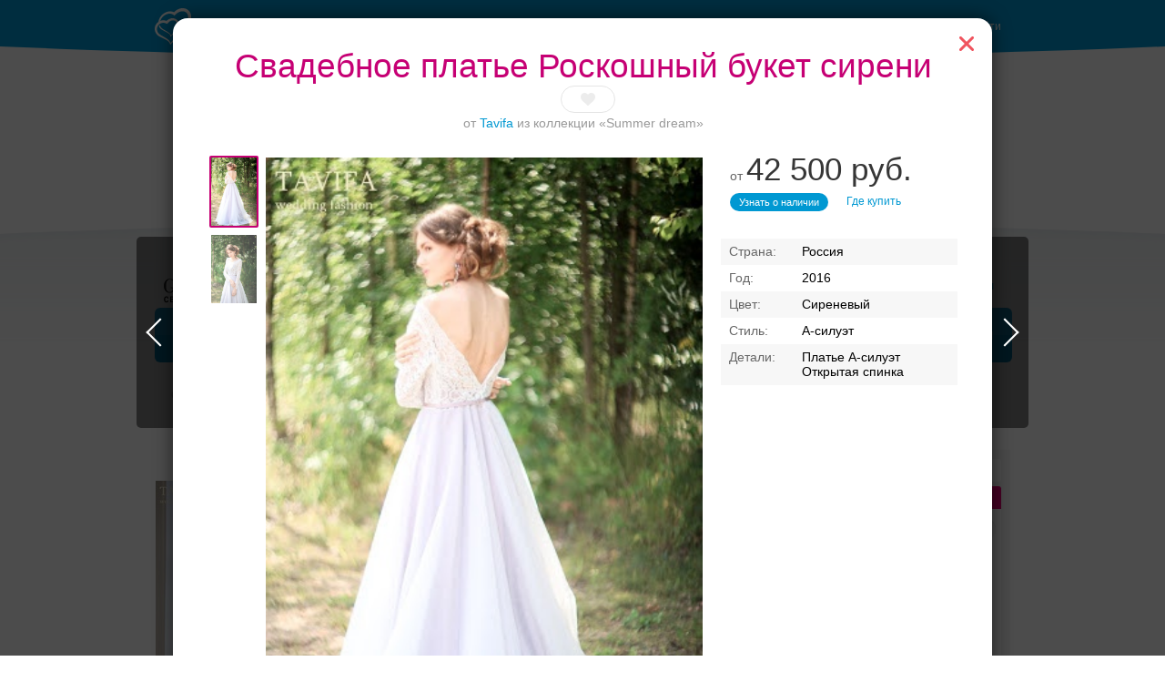

--- FILE ---
content_type: text/html; charset=UTF-8
request_url: https://svadba-msk.ru/dress/search/?model=103737&brand=815
body_size: 91619
content:
<!DOCTYPE html>
<html>
<head>
    <meta charset="utf-8">
    <meta content="IE=10" http-equiv="X-UA-Compatible">
    <link rel="stylesheet" type="text/css" href="https://yandex.st/jquery-ui/1.10.3/themes/base/jquery-ui.min.css" />
<link rel="stylesheet" type="text/css" href="/g/main.b4a1d90c.css" />
<script type="text/javascript" src="https://yandex.st/jquery/1.8.3/jquery.min.js"></script>
<script type="text/javascript" src="https://yandex.st/jquery-ui/1.10.3/jquery-ui.min.js"></script>
<script type="text/javascript" src="/g/main.b4a1d90c.js"></script>
<script type="text/javascript" src="https://api-maps.yandex.ru/2.0/?load=package.full&amp;lang=ru-RU"></script>
<script type="text/javascript" src="/j/bottomMenu/"></script>
<title>Свадебное платье Роскошный букет сирени от Tavifa: цена 42500 руб. в Москве</title>
    <meta content="Свадебное платье Роскошный букет сирени, Tavifa, коллекция Summer dream — здесь вы можете найти предложения от всех салонов Москвы и выбрать подходящее. Посмотреть цены, фото платья Роскошный букет сирени" name="description">
            <link rel="canonical" href="https://svadba-msk.ru/dress/search/?model=103737"/>
                <meta name="robots" content="noindex" />
        <script>console.log('meta robots: ', 'noindex');</script>
        <meta name="referer" content="unsafe-url">
    <script type="text/javascript">
        //for defer
        var BITRIX_SECURITY_KEY = '7e8113e0768e867276d3703384af7dab8f8aff3d';
        var HTTP_REFERER = '';
        var DOMAIN='svadba-msk.ru';
        var isMobile=0;
        var isMac = navigator.platform.toUpperCase().indexOf('MAC') >= 0;
        var API_URL = 'https://api.svadba-msk.ru/api';
                    var user = 'guest';
            var reCaptchaPublicKey = '6LfZ4eQSAAAAAL-ZOq2MJBCCN9XoW88-7km0datH';
            </script>
    <link rel="shortcut icon" href="https://img.svadba-msk.ru/msk/ident/favicon.ico"/>
    <script type="text/javascript" src="https://vk.com/js/api/share.js?11" charset="windows-1251"></script>
    <script>
    (function(i,s,o,g,r,a,m){i['GoogleAnalyticsObject']=r;i[r]=i[r]||function(){
        (i[r].q=i[r].q||[]).push(arguments)},i[r].l=1*new Date();a=s.createElement(o),
            m=s.getElementsByTagName(o)[0];a.async=1;a.src=g;m.parentNode.insertBefore(a,m)
    })(window,document,'script','//www.google-analytics.com/analytics.js','ga');

    ga('create', 'UA-46538517-1', 'svadba-msk.ru');
    ga('require', 'displayfeatures');
    ga('send', 'pageview');
</script>


    <meta name="facebook-domain-verification" content="gm4gii2qlykku1r7hfau6jsbz3clet" />
</head>
<body><div class="hero-spiderman"></div><div class="head_arc-top"></div><div class="head_top centeredBlock"><a class="head_logo" href="https://svadba-msk.ru/"><img src="/res/i/svg/logo/msk.svg" alt="Свадьба в Москве svadba-msk.ru"></a><div class="head_auth"><a id="getLoginPopup" href="javascript:void(0);" class="color_white" tabindex="2">Войти</a></div></div><div class="knopkas_content"><div class="knopkas centeredBlock"><div class="knopki_item"><script>document.write('<a href="https://'+'boo.plusmedia.ru/www/booblick/ck.php?oaparams=2__booblickid=6035__zoneid=282__cb=bbe7ea1839__oadest=https%3A%2F%2Fsvadba-msk.ru%2Fcat%2Fbanquet%2FOtely-dlya-svadbi-v-Moskve%2F" target="_top"><img src="https://img.svadba-msk.ru/boopics/svadba-msk/bs/bs04.png" width="80" height="80"><div>Банкет в отеле</div></a>')</script><div id="beacon_bbe7ea1839" style="position: absolute; left: 0px; top: 0px; visibility: hidden;"><img src="https://boo.plusmedia.ru/www/booblick/lg.php?booblickid=6035&campaignid=1719&zoneid=282&loc=1&referer=https%3A%2F%2Fsvadba-msk.ru%2F&cb=bbe7ea1839" width="0" height="0" alt="" style="width: 0px; height: 0px;" /></div></div><div class="knopki_item"><script>document.write('<a href="https://'+'boo.plusmedia.ru/www/booblick/ck.php?oaparams=2__booblickid=6059__zoneid=282__cb=d2fbfb12de__oadest=https%3A%2F%2Fsvadba-msk.ru%2Fcat%2Fbanquet%2FSvadebnie-restorani-i-kafe-v-Podmoskovie%2F" target="_top"><img src="https://img.svadba-msk.ru/boopics/svadba-msk/bs/bs05.png" width="80" height="80"><div>Торжества за городом</div></a>')</script><div id="beacon_d2fbfb12de" style="position: absolute; left: 0px; top: 0px; visibility: hidden;"><img src="https://boo.plusmedia.ru/www/booblick/lg.php?booblickid=6059&campaignid=1749&zoneid=282&loc=1&referer=https%3A%2F%2Fsvadba-msk.ru%2F&cb=d2fbfb12de" width="0" height="0" alt="" style="width: 0px; height: 0px;" /></div></div><div class="knopki_item"><script>document.write('<a href="https://'+'boo.plusmedia.ru/www/booblick/ck.php?oaparams=2__booblickid=5833__zoneid=282__cb=0a44a8a9e2__oadest=https%3A%2F%2Fnevesta.moscow%2FKomu-doverit-svojj-obraz-svadebnye-stilisty-Moskvy%2F" target="_blank"><img src="https://img.svadba-msk.ru/boopics/svadba-msk/stylebtn.png" width="80" height="80"><div>Ваш безупречный образ</div></a>')</script><div id="beacon_0a44a8a9e2" style="position: absolute; left: 0px; top: 0px; visibility: hidden;"><img src="https://boo.plusmedia.ru/www/booblick/lg.php?booblickid=5833&campaignid=1697&zoneid=282&loc=1&referer=https%3A%2F%2Fsvadba-msk.ru%2F&cb=0a44a8a9e2" width="0" height="0" alt="" style="width: 0px; height: 0px;" /></div></div></div><div class="knopka_expander _hidden" onclick="toggleKnopkas()">Все предложения</div><div class="head_arc-knopkas"></div></div><div class="mainMenu centeredBlock"><div class="hero-batman"><script>document.write('<a href="https://'+'boo.plusmedia.ru/www/booblick/ck.php?oaparams=2__booblickid=5955__zoneid=555__cb=3a131a7082__oadest=https%3A%2F%2Fsvadba-msk.ru%2Fdress%2Fsearch%2F%3Fbrand%3D34" target="_top"><img src="https://img.svadba-msk.ru/boo/images/8856c806f6b840fa890040d97985d0e4.png" width="230" height="85" alt="" title="" border="0" /></a>')</script><div id="beacon_3a131a7082" style="position: absolute; left: 0px; top: 0px; visibility: hidden;"><img src="https://boo.plusmedia.ru/www/booblick/lg.php?booblickid=5955&campaignid=1559&zoneid=555&loc=https%3A%2F%2Fsvadba-msk.ru%2F&cb=3a131a7082" width="0" height="0" alt="" style="width: 0px; height: 0px;" /></div></div><div class="mainMenu_links"><a class="mainMenu_a" href="http://nevesta.moscow/" target="_blank">Журнал</a></div><div class="mainMenu_catalogs"><div class="mainMenu_catalog"><div class="mainMenu_catalog_link" href="">Профессионалы и услуги</div><div class="mainMenu_content"><div class="mainMenu_services"><p class="mainMenu_service"><a class="mainMenu_a" href="https://svadba-msk.ru/cat/photo/">Свадебные фотографы</a></p><p class="mainMenu_service"><a class="mainMenu_a" href="https://svadba-msk.ru/cat/video/">Видеографы</a></p><p class="mainMenu_service"><a class="mainMenu_a" href="https://svadba-msk.ru/cat/tamada/">Ведущие</a></p><p class="mainMenu_service"><a class="mainMenu_a" href="https://svadba-msk.ru/cat/show/">Шоу-программа</a></p><p class="mainMenu_service"><a class="mainMenu_a" href="https://svadba-msk.ru/cat/decor/">Оформление и декор</a></p><p class="mainMenu_service"><a class="mainMenu_a" href="https://svadba-msk.ru/cat/full/">Организаторы</a></p><p class="mainMenu_service"><a class="mainMenu_a" href="https://svadba-msk.ru/cat/beauty/">Стилисты</a></p><p class="mainMenu_service"><a class="mainMenu_a" href="https://svadba-msk.ru/cat/svadba_za_rubezhom/">Свадьба за границей</a></p><p class="mainMenu_service"><a class="mainMenu_a" href="https://svadba-msk.ru/cat/travel/">Свадебное путешествие</a></p></div><div class="mainMenu_block-recomends"><p class="mainMenu_caption"><span class="mainMenu_separator">Рекомендуем:</span></p><div class="mainMenu_recomends"><script>document.write('<a href="https://'+'boo.plusmedia.ru/www/booblick/ck.php?oaparams=2__booblickid=5067__zoneid=569__cb=66c351cfd9__oadest=https%3A%2F%2Fsvadba-msk.ru%2Fcat%2Ftamada%2F3085%2F" target="_blank"><img src=https://img.svadba-msk.ru/boopics/svadba-msk/121212.jpg width=80 height=60>Дмитрий Сократилин, ведущий</a>')</script><div id="beacon_66c351cfd9" style="position: absolute; left: 0px; top: 0px; visibility: hidden;"><img src="https://boo.plusmedia.ru/www/booblick/lg.php?booblickid=5067&campaignid=1605&zoneid=569&loc=1&referer=https%3A%2F%2Fsvadba-msk.ru%2F&cb=66c351cfd9" width="0" height="0" alt="" style="width: 0px; height: 0px;" /></div><script>document.write('<a href="https://'+'boo.plusmedia.ru/www/booblick/ck.php?oaparams=2__booblickid=6075__zoneid=569__cb=be06db074d__oadest=http%3A%2F%2Fsvadba-msk.ru%2Fcat%2Ftamada%2F29405%2F" target="_top"><img src=https://img.svadba-msk.ru/boopics/svadba-msk/2023/RecVed01.jpg width=80 height=60>Никита Колотушкин, ведущий</a>')</script><div id="beacon_be06db074d" style="position: absolute; left: 0px; top: 0px; visibility: hidden;"><img src="https://boo.plusmedia.ru/www/booblick/lg.php?booblickid=6075&campaignid=1605&zoneid=569&loc=1&referer=https%3A%2F%2Fsvadba-msk.ru%2F&cb=be06db074d" width="0" height="0" alt="" style="width: 0px; height: 0px;" /></div></div></div></div></div><div class="mainMenu_catalog"><div class="mainMenu_catalog_link" href="">Свадебные платья</div><div class="mainMenu_content"><div class="mainMenu_services"><p class="mainMenu_service"><a class="mainMenu_a" href="https://svadba-msk.ru/cat/dress/">Все свадебные платья</a></p><p class="mainMenu_service"><a class="mainMenu_a" href="https://svadba-msk.ru/dress/search/?price=1-5000~5000-10000~10000-15000">Дешевле 15000 руб.</a></p><p class="mainMenu_service"><a class="mainMenu_a" href="https://svadba-msk.ru/dress/search/?price=15000-25000~25000-40000">От 15000 до 40000 руб.</a></p><p class="mainMenu_service"><a class="mainMenu_a" href="https://svadba-msk.ru/dress/search/?price=40000-60000">От 40000 до 60000 руб.</a></p><p class="mainMenu_service"><a class="mainMenu_a" href="https://svadba-msk.ru/dress/search/?price=60000-80000~80000-100000">От 60000 до 100000 руб.</a></p><p class="mainMenu_service"><a class="mainMenu_a" href="https://svadba-msk.ru/dress/search/?price=100000-200000~200000-9999999">Дороже 100000 руб.</a></p></div><div class="mainMenu_block-similar"><p class="mainMenu_caption mainMenu_separator">Смотрите также:</p><p class="mainMenu_similar"><a class="mainMenu_a" href="https://svadba-msk.ru/cat/salon/">Свадебные салоны</a></p><p class="mainMenu_similar"><a class="mainMenu_a" href="https://svadba-msk.ru/cat/atelier/">Пошив платьев</a></p><p class="mainMenu_similar"><a class="mainMenu_a" href="https://svadba-msk.ru/dress/">Бренды и коллекции</a></p><p class="mainMenu_similar"><a class="mainMenu_a" href="https://svadba-msk.ru/cat/shoes/">Обувь и аксессуары</a></p><p class="mainMenu_similar"><a class="mainMenu_a" href="https://svadba-msk.ru/cat/mensuits/">Костюмы для жениха</a></p><p class="mainMenu_similar"><a class="mainMenu_a" href="https://svadba-msk.ru/cat/beauty/">Прически и макияж</a></p><p class="mainMenu_similar"><a class="mainMenu_a" href="https://svadba-msk.ru/cat/flowers/">Букет невесты</a></p></div><div class="mainMenu_block-recomends"><p class="mainMenu_caption"><span class="mainMenu_separator">Рекомендуем:</span></p><div class="mainMenu_recomends"><script>document.write('<a href="https://'+'boo.plusmedia.ru/www/booblick/ck.php?oaparams=2__booblickid=5325__zoneid=563__cb=36557d2e7f__oadest=https%3A%2F%2Fsvadba-msk.ru%2Fcat%2Fsalon%2FEdem%2F" target="_top"><img src=https://img.svadba-msk.ru/boopics/svadba-msk/menu/msk/edem.png width=60 height=90>«Эдем», свадебный салон</a>')</script><div id="beacon_36557d2e7f" style="position: absolute; left: 0px; top: 0px; visibility: hidden;"><img src="https://boo.plusmedia.ru/www/booblick/lg.php?booblickid=5325&campaignid=1605&zoneid=563&loc=1&referer=https%3A%2F%2Fsvadba-msk.ru%2F&cb=36557d2e7f" width="0" height="0" alt="" style="width: 0px; height: 0px;" /></div></div></div></div></div><div class="mainMenu_catalog"><div class="mainMenu_catalog_link" href="">Банкет</div><div class="mainMenu_content"><div class="mainMenu_services"><p class="mainMenu_service"><a class="mainMenu_a" href="https://svadba-msk.ru/cat/banquet/">Свадебный банкет в ресторане</a></p><p class="mainMenu_service"><a class="mainMenu_a" href="https://svadba-msk.ru/cat/banquet/Nedorogie-svadebnie-restorany-v-Moskve/">Средний чек до 2000 руб.</a></p><p class="mainMenu_service"><a class="mainMenu_a" href="https://svadba-msk.ru/cat/banquet/Svadebnie-restorany-chek-2000-3000-rubley-v-Moskve/">Средний чек 2000 - 3000 руб.</a></p><p class="mainMenu_service"><a class="mainMenu_a" href="https://svadba-msk.ru/cat/banquet/Svadebnie-restorany-chek-3000-4000-rubley-v-Moskve/">Средний чек 3000 - 4000 руб.</a></p><p class="mainMenu_service"><a class="mainMenu_a" href="https://svadba-msk.ru/cat/banquet/Svadebnie-restorany-chek-4000-5000-rubley-v-Moskve/">Средний чек 4000 - 5000 руб.</a></p><p class="mainMenu_service"><a class="mainMenu_a" href="https://svadba-msk.ru/cat/banquet/Dorogie-svadebnie-restorany-v-Moskve/">Средний чек от 5000 руб.</a></p><p class="mainMenu_service"><a class="mainMenu_a" href="https://svadba-msk.ru/cat/banquet/Otely-dlya-svadbi-v-Moskve/">Свадебный банкет в отеле</a></p><p class="mainMenu_service"><a class="mainMenu_a" href="https://svadba-msk.ru/cat/banquet/Keytering-na-svadbu-v-Moskve/">Кейтеринг</a></p><p class="mainMenu_service"><a class="mainMenu_a" href="https://svadba-msk.ru/cat/banquet/Svadebnie-shatry-v-Moskve/">Свадебный банкет в шатре</a></p><p class="mainMenu_service"><a class="mainMenu_a" href="/cat/teplohod/">Аренда теплохода на свадьбу</a></p><p class="mainMenu_service"><a class="mainMenu_a" href="https://svadba-msk.ru/cat/pie/">Торты</a></p></div><div class="mainMenu_block-similar"><p class="mainMenu_caption mainMenu_separator">Смотрите также:</p><p class="mainMenu_similar"><a class="mainMenu_a" href="https://svadba-msk.ru/cat/tamada/">Ведущие</a></p><p class="mainMenu_similar"><a class="mainMenu_a" href="https://svadba-msk.ru/cat/show/">Шоу-программа</a></p><p class="mainMenu_similar"><a class="mainMenu_a" href="https://svadba-msk.ru/cat/decor/">Оформление и декор</a></p><p class="mainMenu_similar"><a class="mainMenu_a" href="https://svadba-msk.ru/cat/night/">Номера в гостинице для молодоженов</a></p></div><div class="mainMenu_block-recomends"><p class="mainMenu_caption"><span class="mainMenu_separator">Рекомендуем:</span></p><div class="mainMenu_recomends"><script>document.write('<a href="https://'+'boo.plusmedia.ru/www/booblick/ck.php?oaparams=2__booblickid=6039__zoneid=565__cb=bae394d204__oadest=https%3A%2F%2Fsvadba-msk.ru%2Fcat%2Fbanquet%2F403%2F" target="_blank"><img src=https://img.svadba-msk.ru/boopics/svadba-msk/holiday_20201125.jpg width=80 height=60>Холидей Инн Москва-Селигерская</a>')</script><div id="beacon_bae394d204" style="position: absolute; left: 0px; top: 0px; visibility: hidden;"><img src="https://boo.plusmedia.ru/www/booblick/lg.php?booblickid=6039&campaignid=1605&zoneid=565&loc=1&referer=https%3A%2F%2Fsvadba-msk.ru%2F&cb=bae394d204" width="0" height="0" alt="" style="width: 0px; height: 0px;" /></div><script>document.write('<a href="https://'+'boo.plusmedia.ru/www/booblick/ck.php?oaparams=2__booblickid=5949__zoneid=565__cb=98874018f0__oadest=https%3A%2F%2Fsvadba-msk.ru%2Fcat%2Fbanquet%2F25263%2F" target="_top"><img src=https://img.svadba-msk.ru/boopics/svadba-msk/bz02.png width=80 height=60>Santo puerto, банкетный зал</a>')</script><div id="beacon_98874018f0" style="position: absolute; left: 0px; top: 0px; visibility: hidden;"><img src="https://boo.plusmedia.ru/www/booblick/lg.php?booblickid=5949&campaignid=1969&zoneid=565&loc=1&referer=https%3A%2F%2Fsvadba-msk.ru%2F&cb=98874018f0" width="0" height="0" alt="" style="width: 0px; height: 0px;" /></div></div></div></div></div><div class="mainMenu_catalog"><div class="mainMenu_catalog_link" href="">Транспорт</div><div class="mainMenu_content"><div class="mainMenu_services"><p class="mainMenu_service"><a class="mainMenu_a" href="https://svadba-msk.ru/cat/transport/">Лимузины</a></p><p class="mainMenu_service"><a class="mainMenu_a" href="https://svadba-msk.ru/cat/auto/">Автомобили</a></p></div><div class="mainMenu_block-similar"><p class="mainMenu_caption mainMenu_separator">Смотрите также:</p><p class="mainMenu_similar"><a class="mainMenu_a" href="https://svadba-msk.ru/cat/decor/">Декор автомобилей</a></p></div><div class="mainMenu_block-recomends"><p class="mainMenu_caption"><span class="mainMenu_separator">Рекомендуем:</span></p><div class="mainMenu_recomends"><script>document.write('<a href="https://'+'boo.plusmedia.ru/www/booblick/ck.php?oaparams=2__booblickid=5631__zoneid=567__cb=dedcfcbf68__oadest=http%3A%2F%2Fsvadba-msk.ru%2Fcat%2Ftransport%2F18815%2F" target="_top"><img src=https://img.svadba-msk.ru/boopics/svadba-msk/hummer01.jpg width=80 height=60> Hummer Mega Bus на 28 мест</a>')</script><div id="beacon_dedcfcbf68" style="position: absolute; left: 0px; top: 0px; visibility: hidden;"><img src="https://boo.plusmedia.ru/www/booblick/lg.php?booblickid=5631&campaignid=1781&zoneid=567&loc=1&referer=https%3A%2F%2Fsvadba-msk.ru%2F&cb=dedcfcbf68" width="0" height="0" alt="" style="width: 0px; height: 0px;" /></div></div></div></div></div><div class="mainMenu_catalog"><div class="mainMenu_catalog_link" href="">Кольца</div><div class="mainMenu_content"><div class="mainMenu_services"><p class="mainMenu_service"><a class="mainMenu_a" href="https://svadba-msk.ru/cat/jewelry/">Обручальные кольца</a></p></div><div class="mainMenu_block-similar"><p class="mainMenu_caption mainMenu_separator">Смотрите также:</p><p class="mainMenu_similar"><a class="mainMenu_a" href="https://svadba-msk.ru/cat/dress/">Свадебные платья</a></p><p class="mainMenu_similar"><a class="mainMenu_a" href="https://svadba-msk.ru/cat/flowers/">Букет невесты</a></p></div><div class="mainMenu_block-recomends"><p class="mainMenu_caption"><span class="mainMenu_separator">Рекомендуем:</span></p><div class="mainMenu_recomends"><script>document.write('<a href="https://'+'boo.plusmedia.ru/www/booblick/ck.php?oaparams=2__booblickid=5719__zoneid=571__cb=7d4a701211__oadest=https%3A%2F%2Fsvadba-msk.ru%2Fcat%2Fjewelry%2F18867%2F" target="_blank"><img src=https://boo.plusmedia.ru//pics/svadba-msk/menu/msk/svrec.jpg width=80 height=60>Dolce Vita, ювелирная студия</a>')</script><div id="beacon_7d4a701211" style="position: absolute; left: 0px; top: 0px; visibility: hidden;"><img src="https://boo.plusmedia.ru/www/booblick/lg.php?booblickid=5719&campaignid=720&zoneid=571&loc=1&referer=https%3A%2F%2Fsvadba-msk.ru%2F&cb=7d4a701211" width="0" height="0" alt="" style="width: 0px; height: 0px;" /></div><script>document.write('<a href="https://'+'boo.plusmedia.ru/www/booblick/ck.php?oaparams=2__booblickid=5717__zoneid=571__cb=0e3c876c8e__oadest=https%3A%2F%2Fsvadba-msk.ru%2Fcat%2Fjewelry%2F237%2F" target="_blank"><img src=https://boo.plusmedia.ru//pics/svadba-msk/menu/msk/vasil.jpg width=80 height=60>Васильев и Кулагин ювелирная студия</a>')</script><div id="beacon_0e3c876c8e" style="position: absolute; left: 0px; top: 0px; visibility: hidden;"><img src="https://boo.plusmedia.ru/www/booblick/lg.php?booblickid=5717&campaignid=720&zoneid=571&loc=1&referer=https%3A%2F%2Fsvadba-msk.ru%2F&cb=0e3c876c8e" width="0" height="0" alt="" style="width: 0px; height: 0px;" /></div></div></div></div></div><div class="mainMenu_catalog"><div class="mainMenu_catalog_link" href="">ЗАГСы</div><div class="mainMenu_content"><div class="mainMenu_services"><p class="mainMenu_service"><a class="mainMenu_a" href="https://svadba-msk.ru/zags/">ЗАГСы</a></p></div><div class="mainMenu_block-similar"><p class="mainMenu_caption mainMenu_separator">Смотрите также:</p><p class="mainMenu_similar"><a class="mainMenu_a" href="https://svadba-msk.ru/cat/jewelry/">Кольца</a></p><p class="mainMenu_similar"><a class="mainMenu_a" href="https://svadba-msk.ru/cat/full/">Организаторы</a></p><p class="mainMenu_similar"><a class="mainMenu_a" href="https://svadba-msk.ru/cat/svadba_za_rubezhom/">Свадьба за границей</a></p></div><div class="mainMenu_block-recomends"><p class="mainMenu_caption"><span class="mainMenu_separator">Рекомендуем:</span></p><div class="mainMenu_recomends"><script>document.write('<a href="https://'+'boo.plusmedia.ru/www/booblick/ck.php?oaparams=2__booblickid=5767__zoneid=561__cb=9daa565d2a__oadest=https%3A%2F%2Fsvadba-msk.ru%2Fcat%2Ffull%2F6195%2F" target="_top"><img src=https://img.svadba-msk.ru/boopics/svadba-msk/menu/msk/darci.jpg width=80 height=60>Дарси, свадебное агенство</a>')</script><div id="beacon_9daa565d2a" style="position: absolute; left: 0px; top: 0px; visibility: hidden;"><img src="https://boo.plusmedia.ru/www/booblick/lg.php?booblickid=5767&campaignid=1605&zoneid=561&loc=1&referer=https%3A%2F%2Fsvadba-msk.ru%2F&cb=9daa565d2a" width="0" height="0" alt="" style="width: 0px; height: 0px;" /></div><script>document.write('<a href="https://'+'boo.plusmedia.ru/www/booblick/ck.php?oaparams=2__booblickid=5017__zoneid=561__cb=5eb8665119__oadest=http%3A%2F%2Fsvadba-msk.ru%2Fcat%2Ffull%2F5859%2F" target="_blank"><img src=https://img.svadba-msk.ru/boopics/svadba-msk/menu/msk/zags01.jpg width=80 height=60>TOBELOVE wedding, свадебное агенство</a>')</script><div id="beacon_5eb8665119" style="position: absolute; left: 0px; top: 0px; visibility: hidden;"><img src="https://boo.plusmedia.ru/www/booblick/lg.php?booblickid=5017&campaignid=1605&zoneid=561&loc=1&referer=https%3A%2F%2Fsvadba-msk.ru%2F&cb=5eb8665119" width="0" height="0" alt="" style="width: 0px; height: 0px;" /></div></div></div></div></div><div class="mainMenu_catalog"><div class="mainMenu_catalog_link" href="">Аксессуары</div><div class="mainMenu_content"><div class="mainMenu_services"><p class="mainMenu_service"><a class="mainMenu_a" href="https://svadba-msk.ru/cat/flowers/">Букет невесты</a></p><p class="mainMenu_service"><a class="mainMenu_a" href="https://svadba-msk.ru/cat/details/?accessories=53">Приглашения</a></p><p class="mainMenu_service"><a class="mainMenu_a" href="https://svadba-msk.ru/cat/details/?accessories=61">Банкетные карточки</a></p><p class="mainMenu_service"><a class="mainMenu_a" href="https://svadba-msk.ru/cat/details/?accessories=65">Книги пожеланий</a></p><p class="mainMenu_service"><a class="mainMenu_a" href="https://svadba-msk.ru/cat/details/?accessories=59">Бокалы для молодоженов</a></p><p class="mainMenu_service"><a class="mainMenu_a" href="https://svadba-msk.ru/cat/details/?accessories=67">Аксессуары для фотосессии</a></p></div><div class="mainMenu_block-recomends"><p class="mainMenu_caption"><span class="mainMenu_separator">Рекомендуем:</span></p><div class="mainMenu_recomends"><script>document.write('<a href="https://'+'boo.plusmedia.ru/www/booblick/ck.php?oaparams=2__booblickid=5089__zoneid=573__cb=895a2ea724__oadest=http%3A%2F%2Fsvadba-msk.ru%2Fcat%2Fdetails%2F1413%2F" target="_blank"><img src=https://img.svadba-msk.ru/boopics/svadba-msk/menu/msk/attr01.jpg width=80 height=60>Crazy-nevesta</a>')</script><div id="beacon_895a2ea724" style="position: absolute; left: 0px; top: 0px; visibility: hidden;"><img src="https://boo.plusmedia.ru/www/booblick/lg.php?booblickid=5089&campaignid=1605&zoneid=573&loc=1&referer=https%3A%2F%2Fsvadba-msk.ru%2F&cb=895a2ea724" width="0" height="0" alt="" style="width: 0px; height: 0px;" /></div></div></div></div></div></div></div><div class="centeredBlock"><!-- start Боковая сквозная панелька --><div class="content-right dressRight-search"><div id="rightBlock_top"></div><!-- start Боковая сквозная панелька --><div class="content-right"><div class="hero-fantastic"><div class="hero-fantastic-filter -start-check"><script type="template" id="filter_template_checkbox"><label class="hero-fantastic-filter-favorites" data-name="{label}"><input class="hero-fantastic-filter-check" type="checkbox" value="{value}" filter-elem="item" {checked}><span>{name}</span></label></script><script type="template" id="filter_template_list"><div class="hero-fantastic-filter-item" data-name="{label}" filter-elem="main"><div class="hero-fantastic-filter-item-title">
            {name}
            <i class="hero-fantastic-filter-item-icon"></i></div><div class="hero-fantastic-filter-item-reset" filter-action="reset">Сбросить</div><div class="hero-fantastic-filter-item-count">{items_length}</div><div class="hero-fantastic-filter-item-body">
            {wsearch}
            <div class="hero-fantastic-filter-content"><div class="hero-fantastic-filter-content-list{subtype}">
                    {items}
                </div></div></div></div></script><script type="template" id="filter_template_wsearch"><div class="hero-fantastic-filter-search"><input class="hero-fantastic-filter-search-input" type="text" autocomplete="off" placeholder="{placeholder}" /><i class="hero-fantastic-filter-search-clear"></i></div></script><script type="template" id="filter_template_list_item"><label class="hero-fantastic-filter-content-item"><input class="hero-fantastic-filter-check" type="checkbox" value="{value}" filter-elem="item" {checked} {attr} /><span>{icon}{content}</span></label></script><script type="template" id="filter_template_nested_list"><div class="hero-fantastic-filter-item" data-name="{label}" filter-elem="main"><div class="hero-fantastic-filter-item-title">
            {name}
            <i class="hero-fantastic-filter-item-icon"></i></div><div class="hero-fantastic-filter-item-reset" filter-action="reset">Сбросить</div><div class="hero-fantastic-filter-item-count">{items_length}</div><div class="hero-fantastic-filter-item-body">
            {wsearch}
            <div class="hero-fantastic-filter-content"><div class="hero-fantastic-filter-content-list"><div class="scroller-wrapper"><div class="scroller"><div class="hero-fantastic-filter-content-list">
                                {items}
                            </div><div class="scroller-track"><div class="scroller-bar"></div></div></div></div></div></div></div></div></script><script type="template" id="filter_template_nested_list_item"><label class="hero-fantastic-filter-content-item" data-filter_group="{groupCount}"><input class="hero-fantastic-filter-check" type="checkbox" value="{value}" filter-elem="item" data-id="{value}" {checked}><span>{text}</span></label></script><script type="template" id="filter_template_nested_list_group"><label class="hero-fantastic-filter-content-item" data-filter_isgroup="{groupCount}"><input class="hero-fantastic-filter-check" type="checkbox" filter-elem="item" {checked}><span>{name}</span></label>
    {items}
</script><script type="template" id="filter_template_nested_list_group_nagroup"><div class="hero-fantastic-filter-content-title">{name}</div>
    {items}
</script><script>
        var filterData = {"price":{"name":"\u0426\u0435\u043d\u0430","type":"list","current":[],"items":{"1-5000":"\u0414\u043e 5 000 \u0440\u0443\u0431.","5000-10000":"5 000 - 10 000 \u0440\u0443\u0431.","10000-15000":"10 000 - 15 000 \u0440\u0443\u0431.","15000-25000":"15 000 - 25 000 \u0440\u0443\u0431.","25000-40000":"25 000 - 40 000 \u0440\u0443\u0431.","40000-60000":"40 000 - 60 000 \u0440\u0443\u0431.","60000-80000":"60 000 - 80 000 \u0440\u0443\u0431.","80000-100000":"80 000 - 100 000 \u0440\u0443\u0431.","100000-200000":"100 000 - 200 000 \u0440\u0443\u0431.","200000-9999999":"\u0414\u043e\u0440\u043e\u0436\u0435 200 000 \u0440\u0443\u0431."},"sort":["1-5000","5000-10000","10000-15000","15000-25000","25000-40000","40000-60000","60000-80000","80000-100000","100000-200000","200000-9999999"]},"brand":{"name":"\u0411\u0440\u0435\u043d\u0434\u044b","type":"nested_list","placeholder":"\u0412\u0432\u0435\u0434\u0438\u0442\u0435 \u043d\u0430\u0437\u0432\u0430\u043d\u0438\u0435 \u0431\u0440\u0435\u043d\u0434\u0430","wsearch":true,"nagroup":true,"current":["815"],"items":{"top":{"name":"\u041f\u041e\u041f\u0423\u041b\u042f\u0420\u041d\u042b\u0415","items":{"1087":"Sonesta","775":"Pollardi","737":"Rara Avis","10":"Edelweis","20":"\u041d\u0430\u0442\u0430\u043b\u044c\u044f \u0420\u043e\u043c\u0430\u043d\u043e\u0432\u0430","751":"MillaNova"},"sort":[1087,775,737,10,20,751]},"A":{"name":"A","items":{"297":"Abiart Boutique","645":"Acquachiara","32":"Aire Barcelona","1027":"Aleksandra Well","197":"Alena Goretskaya","265":"Alessandra Rinaudo","479":"Alessandro couture","735":"Alessandro'sL","1055":"Alessia bridal","433":"Alfred Angelo","429":"Alice Fashion","1103":"Alicia Cruz","413":"Alla Saga","1043":"Allegresse","895":"Allen Rich","1229":"Alleria belle","147":"Allure Bridals","136":"Alma Novia","403":"Alteza","319":"Alvina Valenta","13":"Alyce Paris","1105":"Amaranta","1083":"Amee","247":"AmeliaSposa","623":"Amore MiO","915":"Amore Novias","421":"Amotelli","217":"Amour Bridal","108":"Amsale","321":"Amy Kuschel","487":"AnastasiAZadorina","193":"Andreana","485":"Ange Etoiles ","875":"Angelo Del Sposa","699":"Aniia","64":"Anita Jakobson","665":"ANLace Studio","19":"ANNA BOGDAN","817":"Anna Kuznetcova","1121":"Anna RosyBrown","879":"Anna sposa","201":"Anne Barge","535":"Anne-Mariee","765":"Annie Couture ","451":"Aolisha","715":"Apilat","521":"Aria di Lusso","801":"Ariamo bridal","629":"Armonia","1007":"Art Dress","861":"Artur Green","203":"Atelier Aimee","327":"Augusta Jones","1157":"Aurora couture","62":"Aurye Mariages","1005":"Ave wedding","505":"Avenue Diagonal","639":"Ayna Kelly"},"sort":[297,645,32,1027,197,265,479,735,1055,433,429,1103,413,1043,895,1229,147,136,403,319,13,1105,1083,247,623,915,421,217,108,321,487,193,485,875,699,64,665,19,817,1121,879,201,535,765,451,715,521,801,629,1007,861,203,327,1157,62,1005,505,639]},"B":{"name":"B","items":{"205":"Badgley Mischka Bride","1159":"Barbara Wedding","1231":"Barbaris","7":"Belfaso","1137":"Bella Bride","37":"Bellantuono","845":"Bellezza e Lusso","54":"BeLoved","26":"Benjamin Roberts","1151":"Best bride","1221":"Betta la betta","1223":"Betta la betta","445":"Biatriss gold","1143":"Bicici & Coty","711":"Bizar Atelier","1091":"Blammo Biamo","1241":"Blamo Biamo","1243":"Blamo Biamo","100":"Blue By Enzoani","1209":"Blunny","389":"Blush","663":"Bohemian Bride","935":"Bolena","42":"Bonny Bridal","997":"Boom Blush","1191":"Boudoir Sposa","1169":"Boudoir Wedding","447":"Bridal Secret","259":"Bridalane International","955":"Bride dress","471":"Brilliance","1119":"Britney Rose","1077":"By Florentseva"},"sort":[205,1159,1231,7,1137,37,845,54,26,1151,1221,1223,445,1143,711,1091,1241,1243,100,1209,389,663,935,42,997,1191,1169,447,259,955,471,1119,1077]},"C":{"name":"C","items":{"649":"Cabotine Novia","1145":"Call me bride","779":"Caramelle","483":"Carlo Pignatelli ","601":"Carlota Novias","329":"Carol Hannah Whitfield","283":"Carolina Herrera","29":"Casablanca","1003":"Casta Diva","1139":"Charline","142":"Charlotte Balbier","627":"Chateu Margaux","124":"Cherie Sposa","481":"Chiarade","773":"Chiedo Bianco","675":"Christian Lacroix","331":"Christina Wu","215":"Christos","425":"CieloBlu","1211":"Cioccolato","323":"Coco Anais (formerly Anais Collezioni)","335":"Cocoe Voci","157":"Colet Bride","507":"Collector","469":"Complice Stalo Theodorou","277":"Complicite","341":"Cosmobella","1095":"Cosmos bride","443":"Costantino","44":"Cotin Sposa","151":"Creazioni Rosa","719":"Cristana Carrera","659":"Crystal Design","21":"Cymbeline"},"sort":[649,1145,779,483,601,329,283,29,1003,1139,142,627,124,481,773,675,331,215,425,1211,323,335,157,507,469,277,341,1095,443,44,151,719,659,21]},"D":{"name":"D","items":{"275":"Dalin","1125":"Dana","1031":"Daniela Di Marino","691":"Danilof","683":"Daria Karlozi","859":"Darling dress","583":"Dave & Johny","621":"David Kruse","625":"Davids Bridal","937":"Delsa","191":"Demetrios","555":"Di Jean Mariage","689":"Di Mira","785":"Diamond","8":"Diane Legrand","557":"Dianelli","931":"Diantamo","1001":"Dioni","575":"Diosa","635":"Discorso","163":"Divina Sposa","1015":"Divine Atelier","1085":"Divino Rose","553":"Domenico Rossi","313":"Dominick","427":"Dominiss","455":"Dovita Bridal","883":"Dream & Dress","1051":"Dress Code"},"sort":[275,1125,1031,691,683,859,583,621,625,937,191,555,689,785,8,557,931,1001,575,635,163,1015,1085,553,313,427,455,883,1051]},"E":{"name":"E","items":{"10":"Edelweis","933":"Eglantine","609":"Elena Chezelle","771":"Elena Kondratova","753":"Elena Morar","921":"Elena Novias","835":"Elena Vasylkova","50":"Elianna Moore","231":"Elie Saab","723":"Elieca","347":"Elizabeth Fillmore","349":"Elizabeth St John","847":"Emilio Ricci","18":"Emmi Mariage","713":"Emse","353":"Enzoani","707":"Ersa Atelier","1037":"Estelavia","9":"Eva Bendigo","439":"Eva Grandes","867":"Eva Lendel"},"sort":[10,933,609,771,753,921,835,50,231,723,347,349,847,18,713,353,707,1037,9,439,867]},"F":{"name":"F","items":{"30":"Fara Sposa","871":"Farletta","82":"Fiorese Manelli","1141":"Flash Bridal","877":"Fler","967":"Floreal ","411":"Florence","473":"Franc Sarabia","359":"Francesca Miranda","235":"Francis Montesinos"},"sort":[30,871,82,1141,877,967,411,473,359,235]},"G":{"name":"G","items":{"34":"Gabbiano","959":"Galia Lahav","27":"Garteli","48":"Gellena","237":"Gemy Maalouf","177":"Giorgio Novias","128":"Giovanna Sbiroli","449":"Giovanni Alessandro","1009":"Golant","513":"Golden stitch"},"sort":[34,959,27,48,237,177,128,449,1009,513]},"H":{"name":"H","items":{"145":"Hadassa","741":"Hannibal Laguna","995":"Happy Brides","363":"Hayley Paige","367":"Heidi Elnora","463":"Helen Miller","309":"Herms"},"sort":[145,741,995,363,367,463,309]},"I":{"name":"I","items":{"189":"Ian Stuart","731":"Ida Torez","1131":"Ilet\u2019te","739":"Impooria","379":"Impression","499":"In love","795":"Inbal Dror","1251":"Infanta","1253":"Infanta","1017":"Inmaculada Garc\u00eda","793":"Innocentia","613":"Intertex","245":"Ira Koval","52":"Irina Lux","729":"Iryna Kotapska","385":"Ivy & Aster"},"sort":[189,731,1131,739,379,499,795,1251,1253,1017,793,613,245,52,729,385]},"J":{"name":"J","items":{"865":"Jade","46":"Jasmine Bridal","509":"Jasmine Empire","40":"Jennifer Salzman","36":"Jenny Lee","94":"Jenny Packham","781":"Jenny Sposa","461":"Jenny Yoo","1149":"Jeorjett Dress","1215":"Jeorrijet dress","118":"Jesus Peiro","315":"Jim Hjelm","417":"Jola Moda","395":"Jorge Manuel","120":"Josechu Santana","567":"Jovani","181":"Jovanna","1247":"Jozi","1219":"Julia dream","431":"Julia Kontogruni","705":"Julie Vino","241":"Julietta By Mori Lee","873":"Julija","551":"Jully Bride","173":"Just For You","221":"Justin Alexander"},"sort":[865,46,509,40,36,94,781,461,1149,1215,118,315,417,395,120,567,181,1247,1219,431,705,241,873,551,173,221]},"K":{"name":"K","items":{"1073":"Katherine Joyce","1147":"Katty Shved","987":"Katy Corso","387":"Kelly Faetanini","165":"Kelly Star","213":"Kenneth Pool","913":"Kira Nova","381":"Kitty\u0441hen Couture","769":"Kler Devi","761":"Knightly","171":"Kookla"},"sort":[1073,1147,987,387,165,213,913,381,769,761,171]},"L":{"name":"L","items":{"869":"La Petra","74":"La Sposa","114":"La Sposa Alicia Cruz","843":"Ladianto","587":"Lady Vlady","102":"Lady White","631":"LadyBird","819":"Lanesta","393":"Lange Couture","853":"Lara Bridal","1197":"Latima","295":"Lavinia Wedding","317":"Lazaro","17":"Le Rina","829":"Le Spose Di Francesca","140":"Lela Rose","289":"Leli","525":"Lezardi","891":"Li-Na","377":"Liancarlo","1117":"Licor","1093":"Lida kastel","1025":"Liina Stein","375":"Lis Simon","24":"Lisa Donetti","84":"Lorange","1023":"Lorena Bride","943":"Lorenzo Rossi","989":"Louise Bridal","1069":"Louise Bridal","126":"Louise Sposa","667":"Love Bridal","1039":"Love Forever","637":"Love Story","311":"Lucca Bride","927":"Luce sposa","209":"Lugonovias","1201":"Lula Kavi ","1171":"Luna Blanca","941":"Luna Novias","919":"Lussano Bridal","965":"L\u2019Avenir"},"sort":[869,74,114,843,587,102,631,819,393,853,1197,295,317,17,829,140,289,525,891,377,1117,1093,1025,375,24,84,1023,943,989,1069,126,667,1039,637,311,927,209,1201,1171,941,919,965]},"M":{"name":"M","items":{"187":"Madeline Gardner","901":"Madison James","104":"Maggie Sottero","907":"Magnani","517":"Malinelli","1181":"Manu Garcia","233":"ManuAlvarez","90":"Manuel Mota","1217":"Marani","993":"Maravillosa","281":"Marchesa","1205":"Marco & Maria","153":"Margo","599":"Maria Dubois","68":"Maria Karin","1235":"Mariletta","1187":"Marmellata","823":"Marry Belle","1179":"Marsi Marso","947":"Marta Blanc","1203":"Martin Monio","653":"Mary's","1041":"Marybella","617":"MaryBride","251":"Marylise","1047":"Matrimonio","122":"Matthew Christopher","132":"Max Chaoul","979":"Maxima","693":"Mazini","585":"Medynski","138":"Mercedes Canovas","11":"Merri","805":"Mias","373":"Mikaella","783":"Milana - Dress","961":"Milano Vera","407":"Miledi","841":"Millanas","751":"MillaNova","849":"Milva","789":"Mio Dress","671":"Miquel Suay","957":"Mira Zwillinger","1233":"Mironova","167":"Miss Kelly","169":"Miss Paris","929":"Mistrelli","905":"Modanovias","371":"Modeca","369":"Modern Trousseau","35":"Mon Cheri","885":"Monica Loretti","155":"Monique Lhuillier","1153":"Monreal","603":"Moonlight","96":"Mori Lee","243":"MS Moda","767":"My Secret Sposa"},"sort":[187,901,104,907,517,1181,233,90,1217,993,281,1205,153,599,68,1235,1187,823,1179,947,1203,653,1041,617,251,1047,122,132,979,693,585,138,11,805,373,783,961,407,841,751,849,789,671,957,1233,167,169,929,905,371,369,35,885,155,1153,603,96,243,767]},"N":{"name":"N","items":{"1213":"Natalia Gradova","541":"Natalia Verestova","1053":"Natalia's DC","1079":"Natalya Shubina","58":"Nava Bride","643":"Naviblue Bridal","727":"NDI5","641":"Neonilla","803":"Neshama","619":"Nesli Bridal","1185":"Netta Ben Shabu","285":"Nicole Fashion Group","365":"Nicole Miller","441":"Nika Bridal","697":"Nikitina Ekaterina","195":"Nina Kimoli","307":"Noelle Fashion Group","807":"Nora Naviano","1165":"Novi","31":"Novia D'Art"},"sort":[1213,541,1053,1079,58,643,727,641,803,619,1185,285,365,441,697,195,307,807,1165,31]},"O":{"name":"O","items":{"1065":"Oksana Pravnyk","325":"Oleg Baburoff","415":"Olga Loidis","60":"Olga Sposa","825":"One love One life","651":"Orlana","269":"Oscar de la Renta","837":"Otilia Brailoiu","1135":"Oxana Orsh","657":"Ozlem Suer"},"sort":[1065,325,415,60,825,651,269,837,1135,657]},"P":{"name":"P","items":{"361":"Paloma Blanca","28":"Papilio","279":"Pastore","589":"Pat Maseda","38":"Patricia Avendano","465":"Patricia Queen","939":"Paula D'Onofrio","106":"Pauline","981":"Pentelei","92":"Pepe Botella","391":"Peter Langner","581":"Pierre Cardin","263":"Point Mariage","775":"Pollardi","855":"Prima Assol","453":"Prima la Sposa","1071":"Primavera","1249":"Princesse de Paris","219":"Priscilla of Boston","821":"Promessa","72":"Pronovias","112":"Pronuptia","1021":"PurPur"},"sort":[361,28,279,589,38,465,939,106,981,92,391,581,263,775,855,453,1071,1249,219,821,72,112,1021]},"Q":{"name":"Q","items":{"851":"Queen"},"sort":[851]},"R":{"name":"R","items":{"977":"Rada Dress","357":"Rafael Cennamo","1189":"Rafineza","511":"Raimon Bundo","737":"Rara Avis","547":"Ravit Design","983":"Rebecca Ingram","1177":"Rebel Black","199":"Reem Acra","899":"Regina Schrecker","255":"Rembo Styling","1207":"Riboza","607":"Ricca Sposa","1183":"Riki Dalal","1035":"Rima Lav","345":"Rivini","1101":"Robe Blanche","253":"Rocky Moles Sposa","701":"Romance","179":"Romantica","1113":"Romashka","271":"Romona Keveza","593":"Ronald Joyce","229":"Rosa Clara","33":"Rosalli","759":"Rozmarin","543":"ROZY"},"sort":[977,357,1189,511,737,547,983,1177,199,899,255,1207,607,1183,1035,345,1101,253,701,179,1113,271,593,229,33,759,543]},"S":{"name":"S","items":{"1099":"Saiid Kobeisy","963":"Sali Bridal","78":"San Patrick","223":"Sarah Bride","343":"Sarah Janks","355":"Sarah Seven","423":"Se-lena","743":"Seam","1237":"Secret Sposa","1239":"Secret Sposa","1175":"Sellini","685":"Semida Sposa","591":"Sharmel","559":"Sherri Hill","797":"SiaLlow","435":"Sikorti","437":"SilkBride","681":"Silviamo","98":"Sincerity","86":"Slanovskiy","813":"Sofia De Amour","299":"Sofoly","925":"Solomia","1245":"Soltero","1087":"Sonesta","409":"Sonia","351":"Sophia Tolli","725":"Soprasima","159":"Sottero and Midgley","1173":"Souscom","811":"Sovanna","839":"Speranza couture","893":"Sposa Bella","1193":"Sposa Lia","721":"Stella de Libero","130":"Stewart Parvin","655":"Strekkoza","1167":"Supernova","615":"Suzanna Sposa","257":"Suzanne Ermann","15":"Svetlana Lyalina","1033":"Svetlana Markelova"},"sort":[1099,963,78,223,343,355,423,743,1237,1239,1175,685,591,559,797,435,437,681,98,86,813,299,925,1245,1087,409,351,725,159,1173,811,839,893,1193,721,130,655,1167,615,257,15,1033]},"T":{"name":"T","items":{"809":"Tadashi Shoji","339":"Tara Keely","633":"Tarik Ediz","1163":"Tatiana Yanchenko","815":"Tavifa","337":"Temperley London","605":"Terani Couture","953":"Tesoro","459":"Theia","897":"Tilda","945":"Tina Valerdi","273":"To Be Bride","249":"Toi Italia","287":"Tomy Mariage","333":"Tony Bowls Bridal for Mon Cheri","110":"Topaza Pella","887":"TriA Fashion","749":"Trinity Bride","16":"Tulianna","14":"Tulipia"},"sort":[809,339,633,1163,815,337,605,953,459,897,945,273,249,287,333,110,887,749,16,14]},"U":{"name":"U","items":{"211":"Ugo Zaldi","12":"Unona"},"sort":[211,12]},"V":{"name":"V","items":{"777":"Valentain","833":"Valentain","831":"Valentina Gladun","709":"Valentino","1123":"Valerio Luna","595":"Vasylkov","561":"Vendi","1225":"Venera","787":"VeneziA","88":"Ver-de","70":"Vera Wang","1061":"Veronicaiko","791":"Veronika Jeanvie","1057":"Versal","1199":"Vesilna","733":"Vesna","909":"Vesta Bride","827":"Vestelli","537":"Victoria Anne","185":"Victoria Jane","757":"Victoria Soprano","661":"Victoria Spirina","503":"Victorio Lucchino","397":"Viktoria Karandasheva","134":"Villais","573":"Vinni","563":"Vintage","579":"Visavi","1115":"Vissaria","999":"Vita Brava","1155":"Vittoria Soltero","951":"Viva Bride","611":"Viva Deluxe","679":"VIYAS","949":"Voronova dress"},"sort":[777,833,831,709,1123,595,561,1225,787,88,70,1061,791,1057,1199,733,909,827,537,185,757,661,503,397,134,573,563,579,1115,999,1155,951,611,679,949]},"W":{"name":"W","items":{"1019":"Watters","1089":"Wedberry","1227":"Wedding room","991":"Welles Mir","597":"White CHicks","917":"White fashion","161":"White One","975":"White Story","467":"White \u043e\u0442 Vera Wang"},"sort":[1019,1089,1227,991,597,917,161,975,467]},"X":{"name":"X","items":{"175":"X-zotic"},"sort":[175]},"Y":{"name":"Y","items":{"1049":"Yarotskaya wedding","39":"Yolan Cris","969":"Yoo studio","881":"Ysa Makino","239":"Yusupova Couture"},"sort":[1049,39,969,881,239]},"Z":{"name":"Z","items":{"745":"Zhelengowsky","1195":"Zlata","116":"Zuhair Murad"},"sort":[745,1195,116]},"\u0410 - \u042f":{"name":"\u0410 - \u042f","items":{"383":"\u0410\u043c\u0430\u043d\u0442\u0435\u0441","56":"\u0411\u0435\u043b\u0430\u044f \u043e\u0440\u0445\u0438\u0434\u0435\u044f","1045":"\u0412\u0430\u043b\u0435\u0440\u0438\u044f","497":"\u0412\u0435\u0440\u0430 \u041a\u0430\u043b\u0438\u043d\u0438\u043d\u0430","747":"\u0412\u0435\u0441\u043d\u0430","267":"\u0413\u0430\u043b\u0435\u043d\u0430","1111":"\u0413\u043e\u0440\u043e\u0448\u0438\u043d\u0430","401":"\u0415\u043b\u0435\u043d\u0430 \u041c\u0435\u0434\u044b\u043d\u0441\u043a\u0430\u044f","23":"\u0418\u0440\u0438\u043d\u0430 \u0421\u0443\u043b\u0438\u043c\u0435\u043d\u043a\u043e","799":"\u041a\u0430\u0440\u043c\u0435\u043b\u0438\u044f","857":"\u041b\u0430\u0432\u0430\u0442\u0435\u0440\u0440\u0430","493":"\u041b\u0438\u043d\u0438\u044f \u041a\u041e\u0421\u0421","149":"\u041b\u044e\u0434\u043c\u0438\u043b\u0430 Anikeeva","903":"\u041c\u0430\u0440\u0441\u0430\u043b\u0430","475":"\u041c\u043e\u0434\u0435\u043b\u044c\u043d\u044b\u0439 \u0434\u043e\u043c \u00ab\u041d\u0435\u0432\u0435\u0441\u0442\u0430\u00bb","501":"\u041d\u0430\u0442\u0430\u043b\u044c\u044f \u0411\u043e\u0432\u044b\u043a\u0438\u043d\u0430","1075":"\u041d\u0430\u0442\u0430\u043b\u044c\u044f \u0420\u0430\u0441\u0441\u043a\u0430\u0437\u043e\u0432\u0430","20":"\u041d\u0430\u0442\u0430\u043b\u044c\u044f \u0420\u043e\u043c\u0430\u043d\u043e\u0432\u0430","1081":"\u041e\u0431\u043b\u0430\u043a\u0430","717":"\u041e\u043a\u0441\u0430\u043d\u0430 \u041c\u0430\u0442\u0432\u0435\u0435\u0432\u0430","22":"\u041e\u043a\u0441\u0430\u043d\u0430 \u041c\u0443\u0445\u0430","1109":"\u041e\u043b\u0435\u0441\u044f \u0420\u0443\u043c\u044f\u043d\u0446\u0435\u0432\u0430 ","405":"\u041e\u043b\u044c\u0433\u0430 \u0422\u043a\u0430\u0447","1133":"\u041f\u0440\u0435\u0441\u0442\u0438\u0436","889":"\u0421\u0432\u0430\u0434\u0435\u0431\u043d\u044b\u0439 \u0433\u0430\u0440\u0434\u0435\u0440\u043e\u0431","911":"\u0421\u0432\u0435\u0442\u043b\u0430\u043d\u0430 \u0417\u0430\u0439\u0446\u0435\u0432\u0430","973":"\u0421\u0442\u0440\u0435\u043a\u043e\u0437\u0430","1067":"\u0421\u0447\u0430\u0441\u0442\u043b\u0438\u0432\u044b \u0412\u043c\u0435\u0441\u0442\u0435","6":"\u0422\u0430\u043d\u044f \u0413\u0440\u0438\u0433","80":"\u0422\u0430\u0442\u044c\u044f\u043d\u0430 \u041a\u0430\u043f\u043b\u0443\u043d","225":"\u0422\u0430\u0442\u044c\u044f\u043d\u0430 \u041a\u0430\u0440\u0433\u0438\u043d\u0430","25":"\u0422\u0430\u0442\u044c\u044f\u043d\u0430 \u0428\u0430\u0440\u043e\u043d\u043e\u0432\u0430","66":"\u0423\u043a\u0440\u0428\u0438\u043a","985":"\u042d\u043a\u0437\u043e\u0442\u0438\u043a\u0430","1029":"\u042d\u043f\u0430\u0442\u0430\u0436","923":"\u042e\u043c\u0435\u043b\u0438"},"sort":[383,56,1045,497,747,267,1111,401,23,799,857,493,149,903,475,501,1075,20,1081,717,22,1109,405,1133,889,911,973,1067,6,80,225,25,66,985,1029,923]}}},"color":{"name":"\u0426\u0432\u0435\u0442","type":"list","attr":"color","current":[],"items":{"1":"\u0431\u0435\u043b\u044b\u0439","3":"\u0433\u043e\u043b\u0443\u0431\u043e\u0439","4":"\u0440\u043e\u0437\u043e\u0432\u044b\u0439","5":"\u043a\u0440\u0430\u0441\u043d\u044b\u0439","6":"\u0447\u0435\u0440\u043d\u044b\u0439","9":"\u0436\u0435\u043b\u0442\u044b\u0439","11":"\u0441\u0435\u0440\u044b\u0439","7":"\u0446\u0432\u0435\u0442\u043d\u043e\u0439"},"sort":[1,3,4,5,6,9,11,7]},"style":{"name":"\u0424\u0430\u0441\u043e\u043d \u0438 \u0441\u0438\u043b\u0443\u044d\u0442","type":"list","current":[],"items":{"1":"\u0410\u043c\u043f\u0438\u0440 (\u0433\u0440\u0435\u0447\u0435\u0441\u043a\u0438\u0439)","2":"\u041f\u0440\u044f\u043c\u043e\u0435","3":"\u0420\u0443\u0441\u0430\u043b\u043a\u0430","4":"\u041f\u0440\u0438\u043d\u0446\u0435\u0441\u0441\u0430","5":"\u0411\u0430\u043b\u044c\u043d\u043e\u0435","6":"\u041c\u0438\u043d\u0438 (\u043a\u043e\u0440\u043e\u0442\u043a\u043e\u0435)","7":"\u0421\u043e \u0448\u043b\u0435\u0439\u0444\u043e\u043c","8":"\u0411\u043e\u0445\u043e","9":"\u0421 \u043a\u043e\u0440\u0441\u0435\u0442\u043e\u043c","10":"\u041a\u0440\u0443\u0436\u0435\u0432\u043e","11":"\u0420\u0435\u0442\u0440\u043e","12":"\u0410\u0442\u043b\u0430\u0441\u043d\u044b\u0435","13":"\u0417\u0430\u043a\u0440\u044b\u0442\u044b\u0435","14":"\u041f\u0440\u043e\u0441\u0442\u044b\u0435","15":"\u041c\u0438\u0434\u0438","16":"\u041b\u0435\u0433\u043a\u0438\u0435 \/ \u043b\u0435\u0442\u043d\u0438\u0435","17":"\u0414\u043b\u044f \u0431\u0435\u0440\u0435\u043c\u0435\u043d\u043d\u044b\u0445","18":"\u041d\u0435\u043e\u0431\u044b\u0447\u043d\u044b\u0435","19":"\u0414\u043b\u044f \u043f\u043e\u043b\u043d\u044b\u0445","20":"\u041f\u043b\u044f\u0436\u043d\u044b\u0435","21":"\u0411\u0440\u044e\u0447\u043d\u044b\u0439 \u043a\u043e\u0441\u0442\u044e\u043c","22":"\u0420\u0443\u0441\u0442\u0438\u043a","23":"\u041f\u043b\u0430\u0442\u044c\u0435-\u0442\u0440\u0430\u043d\u0441\u0444\u043e\u0440\u043c\u0435\u0440","25":"\u0410-\u0441\u0438\u043b\u0443\u044d\u0442"},"sort":[1,2,3,4,5,6,7,8,9,10,11,12,13,14,15,16,17,18,19,20,21,22,23,25]},"only_fav":{"name":"\u0422\u043e\u043b\u044c\u043a\u043e \u0438\u0437\u0431\u0440\u0430\u043d\u043d\u043e\u0435","type":"checkbox","value":1}};
    </script><div class="hero-fantastic-filter-body"><div class="hero-fantastic-filter-footer"><a href="#" class="hero-fantastic-filter-footer-btn e_a">Показать</a><span href="#" class="hero-fantastic-filter-footer-btn-disabled">Показать</span></div><div class="hero-fantastic-filter-tooltip"><span class="hero-fantastic-filter-tooltip-text">133 платья</span><a href="#" class="hero-fantastic-filter-tooltip-link_show e_a">Показать</a><a href="#" class="hero-fantastic-filter-tooltip-link_cansel">Отменить</a></div></div></div><div class="hero-fantastic-folded_filter">
    Включен фильтр
    <span class="hero-fantastic-folded_filter-tooltip">наверх</span></div><div class="hero-fantastic-board"><div class="hero-fantastic-panel"><div class="hero-fantastic-knopka-300"></div><div class="hero-fantastic-knopka-200"></div></div></div></div></div><!-- end Боковая сквозная панелька --></div><!-- end Боковая сквозная панелька --><div class="content"><div id="dress" class="dress _needLB"><div class="dress" data-isfav="0" data-item_id="103737" data-type="model" dress_model-elem="main"><div class="dress_head"><div class="dress_name"><h1>Свадебное платье Роскошный букет сирени</h1><a class="fav" dress_model-action="fav"><span class="fav_hover" data-fav_text="В избранное" data-unfav_text="Убрать из избранного"></span></a></div><p class="dress_col">от <a href="/dress/search/?brand=815">Tavifa</a> из коллекции &laquo;Summer dream&raquo;</p></div><div class="dress_gallery"><div class="dress_gallery_photos" dress_model-elem="gallery"><img class="dress_gallery_photo _cur" src="https://lh3.googleusercontent.com/LY5K8uJ3jbK9VWhRtBsSMB5i7uAMctny4REbufV0qnplUsnbQaHei92dDLcKKhjq6095OB6bO0G28HVO80EpxqA" width="50" data-orig="https://lh3.googleusercontent.com/LY5K8uJ3jbK9VWhRtBsSMB5i7uAMctny4REbufV0qnplUsnbQaHei92dDLcKKhjq6095OB6bO0G28HVO80EpxqA=w480-l95" gallery-elem="photo"><img class="dress_gallery_photo" src="https://lh3.googleusercontent.com/oOWbVbTpIzA_h3Bc6TFTsaeO9RMMxuu2bDM8iHYwgrv2donHrHTGoiRT3PnMVe8MmJ-zN40hp8Nb-dYs8_dv2k9t" width="50" data-orig="https://lh3.googleusercontent.com/oOWbVbTpIzA_h3Bc6TFTsaeO9RMMxuu2bDM8iHYwgrv2donHrHTGoiRT3PnMVe8MmJ-zN40hp8Nb-dYs8_dv2k9t=w480-l95" gallery-elem="photo"></div></div><div class="dress_info"><p class="dress_price">от <span class="dress_cost">42 500 руб.</span></p><p class="dress_available"><button class="button-blue button-small dress_button" dress_request-action="show">Узнать о наличии</button><span class="link_fake" data-dress_action="tosalons">Где купить</span></p><div class="dress_props"><div class="dress_prop" data-label="Страна">Россия</div><div class="dress_prop" data-label="Год">2016</div><div class="dress_prop" data-label="Цвет">Сиреневый</div><div class="dress_prop" data-label="Стиль">А-силуэт</div><div class="dress_prop" data-label="Детали">Платье А-силуэт<br/>
Открытая спинка</div></div></div><div class="dress_photo"><img dress_model-elem="photo" class="dress_photo_img" src="https://lh3.googleusercontent.com/LY5K8uJ3jbK9VWhRtBsSMB5i7uAMctny4REbufV0qnplUsnbQaHei92dDLcKKhjq6095OB6bO0G28HVO80EpxqA=w480-l95" width="480"></div><div class="dressSalons"><h2 id="dressSalons" class="dressSalons_caption color_pink">Где купить</h2><div class="dressSalon" phone-elem="main"><div class="dressSalon_head"><h3 class="dressSalon_name"><a href="https://svadba-msk.ru/cat/salon/18825/">Tavifa, свадебный салон</a></h3><button class="button-blue button-small dressSalon_button" dress_request-action="show" data-salon_id="18825">Узнать о наличии</button><div class="dressSalon_price" data-currency="руб.">42 500</div></div><div class="dressSalon_branch"><div class="dressSalon_infos"><div class="dressSalon_info-address"><p class="dressSalon_address">Марксистская, 38</p><p class="dressSalon_onmap"><span class="link_fake" map-action="show" data-name="Tavifa, свадебный салон" data-address="Марксистская, 38" data-latitude="55.733898" data-longitude="37.666599" data-url="https://svadba-msk.ru/cat/salon/18825/">Показать на карте</span></p><p class="dressSalon_metro">
                                                            Крестьянская застава
                                                    </p></div><div class="dressSalon_info-worktime"><div class="dressSalon_preentry">Посещение и примерка по предварительной записи <div class="bubble-gray"><p class="bubble_title">Салон работает в режиме предварительной записи</p><p class="bubble_text">Позвоните по указанным телефонам и запишитесь на примерку или посещение</p></div></div></div><div class="dressSalon_info-phones"><p  class="phone" data-mask="..." phone-elem="phone">+7 97<span class="phone_numbers" phone-elem="numbers">7 134-70-30</span></p><p  class="phone" data-mask="..." phone-elem="phone">8 (495)<span class="phone_numbers" phone-elem="numbers"> 142 40 06</span></p><span class="link_fake phone_show" data-company_id="18825" data-contact_id="48045" data-contact_type="phone" contact-action="show">Показать телефоны</span></div></div></div></div></div><input id="prevModel" type="hidden" value='[{"type":"model","id":"97709"}]'><input id="nextModel" type="hidden" value='[{"type":"model","id":"97703"},{"type":"model","id":"117609"},{"type":"model","id":"103745"}]'></div></div><div id="dressSearch" preloader-block="content"><p class="breads"><a class="bread" href="https://svadba-msk.ru/">Свадьба в Москве</a>&nbsp;<a class="bread" href="https://svadba-msk.ru/cat/dress/">Свадебные платья</a>&nbsp;</p><script type="application/ld+json">{"@context":"http:\/\/schema.org","@type":"BreadcrumbList","itemListElement":[{"@type":"ListItem","position":1,"item":{"@id":"https:\/\/svadba-msk.ru\/","name":"\u0421\u0432\u0430\u0434\u044c\u0431\u0430 \u0432 \u041c\u043e\u0441\u043a\u0432\u0435"}},{"@type":"ListItem","position":2,"item":{"@id":"https:\/\/svadba-msk.ru\/cat\/dress\/","name":"\u0421\u0432\u0430\u0434\u0435\u0431\u043d\u044b\u0435 \u043f\u043b\u0430\u0442\u044c\u044f"}}]}</script><div class="pCatalog_h1"><h1>Для Вас найдено 133 платья</h1></div><div class="items"><div class="item" data-isfav="0" data-item_id="116559" data-type="model" ><div class="item_photo"><div class="fav"><div class="fav_hover" data-fav_text="В избранное" data-unfav_text="Убрать из избранного"></div></div><a class="item_pic" href="/dress/search/?model=116559&brand=815"><img src="https://lh3.googleusercontent.com/gkVnPzqkQgb1qfhWToAKzyI9ztH_CBU7-4UwpOax2esD_nguIiHKid6U-_7xzd1ICrBl884dEW5amDNZETl0rA=w210-l95" width="210" alt=""></a><div class="item_cost"><div class="item_info">Есть в наличии в 1 салоне ценой 38500 руб.</div><div class="item_info-short"><b>38500</b> руб.</div></div></div><div class="item_name">Свадебное платье Мулан от <a class="item_label" href="/dress/search/?brand=815" target="_blank">Tavifa</a></div></div><div class="item" data-isfav="0" data-item_id="117519" data-type="model" ><div class="item_photo"><div class="fav"><div class="fav_hover" data-fav_text="В избранное" data-unfav_text="Убрать из избранного"></div></div><a class="item_pic" href="/dress/search/?model=117519&brand=815"><img src="https://lh3.googleusercontent.com/mlIP7TE7DeOE8ko-pDUSZ337VgF8JQYH5OYSHoDw9nJ8H-lfJM8Pkz6P9aCAM6Dw23ls7BmNA_CHoko_elntPkeesg=w210-l95" width="210" alt=""></a><div class="item_cost"><div class="item_info">Есть в наличии в 1 салоне ценой 33000 руб.</div><div class="item_info-short"><b>33000</b> руб.</div></div></div><div class="item_name">Свадебное платье Мраморный оникс  от <a class="item_label" href="/dress/search/?brand=815" target="_blank">Tavifa</a></div></div><div class="item" data-isfav="0" data-item_id="116561" data-type="model" ><div class="item_photo"><div class="fav"><div class="fav_hover" data-fav_text="В избранное" data-unfav_text="Убрать из избранного"></div></div><a class="item_pic" href="/dress/search/?model=116561&brand=815"><img src="https://lh3.googleusercontent.com/MuRTy-bz6E9GaOQ0nac0avz8dQfUhwgHQuHN3WLteu0jjZ--lIgJTUJ0TL2I4wOyTKKvtEFFc_bkhfC2Gx4Vg00=w210-l95" width="210" alt=""></a><div class="item_cost"><div class="item_info">Есть в наличии в 1 салоне ценой 28000 руб.</div><div class="item_info-short"><b>28000</b> руб.</div></div></div><div class="item_name">Свадебное платье Оливия от <a class="item_label" href="/dress/search/?brand=815" target="_blank">Tavifa</a></div></div><div class="item" data-isfav="0" data-item_id="116551" data-type="model" ><div class="item_photo"><div class="fav"><div class="fav_hover" data-fav_text="В избранное" data-unfav_text="Убрать из избранного"></div></div><a class="item_pic" href="/dress/search/?model=116551&brand=815"><img src="https://lh3.googleusercontent.com/nVJyWfeZ3uuBghVKQQvI-ngVoBZ59FFp2drdze50guNbx-E3XI913nHqUc4O1N8qpDSKzqTQEnR1eDRNLTabFVQ=w210-l95" width="210" alt=""></a><div class="item_cost"><div class="item_info">Есть в наличии в 1 салоне ценой 31000 руб.</div><div class="item_info-short"><b>31000</b> руб.</div></div></div><div class="item_name">Свадебное платье Жизель от <a class="item_label" href="/dress/search/?brand=815" target="_blank">Tavifa</a></div></div><div class="item" data-isfav="0" data-item_id="113295" data-type="model" ><div class="item_photo"><div class="fav"><div class="fav_hover" data-fav_text="В избранное" data-unfav_text="Убрать из избранного"></div></div><a class="item_pic" href="/dress/search/?model=113295&brand=815"><img src="https://lh3.googleusercontent.com/Shrdxb--nsz5vDb9Ltl_HebZl1SIPpf41_BgDgH66o0ocgCPUw3kvGlt08qTksCABU8Wxf4IpFIOGIBV7IhTMrNw=w210-l95" width="210" alt=""></a><div class="item_cost"><div class="item_info">Есть в наличии в 1 салоне ценой 31000 руб.</div><div class="item_info-short"><b>31000</b> руб.</div></div></div><div class="item_name">Свадебное платье Богемный рубин от <a class="item_label" href="/dress/search/?brand=815" target="_blank">Tavifa</a></div></div><div class="item" data-isfav="0" data-item_id="116541" data-type="model" ><div class="item_photo"><div class="fav"><div class="fav_hover" data-fav_text="В избранное" data-unfav_text="Убрать из избранного"></div></div><a class="item_pic" href="/dress/search/?model=116541&brand=815"><img src="https://lh3.googleusercontent.com/xnFD8spmZVFxdR4fea8Y0OGU8mwVNal_YLVhBLzkohhpWpPnYk5ons1vDna0ZwU5I1SOK2OxN4j2QN7TB1eQDho=w210-l95" width="210" alt=""></a><div class="item_cost"><div class="item_info">Есть в наличии в 1 салоне ценой 28700 руб.</div><div class="item_info-short"><b>28700</b> руб.</div></div></div><div class="item_name">Свадебное платье Алиса от <a class="item_label" href="/dress/search/?brand=815" target="_blank">Tavifa</a></div></div><div class="item" data-isfav="0" data-item_id="116557" data-type="model" ><div class="item_photo"><div class="fav"><div class="fav_hover" data-fav_text="В избранное" data-unfav_text="Убрать из избранного"></div></div><a class="item_pic" href="/dress/search/?model=116557&brand=815"><img src="https://lh3.googleusercontent.com/pgjHeK-d83r-tN3CoPcr9GilkL03TNtzQtKbdIKjwGRdzhsuDrgcYhs0W_Q9f_e6iV-nJ2_ZjepHn4_gFl6rqsf7=w210-l95" width="210" alt=""></a><div class="item_cost"><div class="item_info">Есть в наличии в 1 салоне ценой 33000 руб.</div><div class="item_info-short"><b>33000</b> руб.</div></div></div><div class="item_name">Свадебное платье Мерида от <a class="item_label" href="/dress/search/?brand=815" target="_blank">Tavifa</a></div></div><div class="item" data-isfav="0" data-item_id="113301" data-type="model" ><div class="item_photo"><div class="fav"><div class="fav_hover" data-fav_text="В избранное" data-unfav_text="Убрать из избранного"></div></div><a class="item_pic" href="/dress/search/?model=113301&brand=815"><img src="https://lh3.googleusercontent.com/04GlRmLuaXQ90iu6xkGgq18zXFS4E6eIfMSHsfdUKhjaWaBP0yPmto3PoIBucPBaTjNcLcGHmF8OEKreIT-aK-E=w210-l95" width="210" alt=""></a><div class="item_cost"><div class="item_info">Есть в наличии в 1 салоне ценой 42000 руб.</div><div class="item_info-short"><b>42000</b> руб.</div></div></div><div class="item_name">Свадебное платье Турмалиновая ночь от <a class="item_label" href="/dress/search/?brand=815" target="_blank">Tavifa</a></div></div><div class="item" data-isfav="0" data-item_id="117527" data-type="model" ><div class="item_photo"><div class="fav"><div class="fav_hover" data-fav_text="В избранное" data-unfav_text="Убрать из избранного"></div></div><a class="item_pic" href="/dress/search/?model=117527&brand=815"><img src="https://lh3.googleusercontent.com/eO2fPn1mJ0FpdRSvQBZT9o1Ql-XRCo9izzAFm3QRs6jE7TA3o9Fr7TC3EAX5ONyRLTP49KjapBixp2gnLJN7S5n_=w210-l95" width="210" alt=""></a><div class="item_cost"><div class="item_info">Есть в наличии в 1 салоне ценой 33000 руб.</div><div class="item_info-short"><b>33000</b> руб.</div></div></div><div class="item_name">Свадебное платье Пленительный гиацинт от <a class="item_label" href="/dress/search/?brand=815" target="_blank">Tavifa</a></div></div><div class="item" data-isfav="0" data-item_id="116575" data-type="model" ><div class="item_photo"><div class="fav"><div class="fav_hover" data-fav_text="В избранное" data-unfav_text="Убрать из избранного"></div></div><a class="item_pic" href="/dress/search/?model=116575&brand=815"><img src="https://lh3.googleusercontent.com/Uj_ot5XmHQtQx41u78vIITVp4NZcCR8BErSHdR6QRhf6n0l5VKg1p8bv-2wB3efqKmp2lCDRNhsC2nWV1Ny-RUk=w210-l95" width="210" alt=""></a><div class="item_cost"><div class="item_info">Есть в наличии в 1 салоне ценой 40500 руб.</div><div class="item_info-short"><b>40500</b> руб.</div></div></div><div class="item_name">Свадебное платье Эсмеральда от <a class="item_label" href="/dress/search/?brand=815" target="_blank">Tavifa</a></div></div><div class="item" data-isfav="0" data-item_id="113299" data-type="model" ><div class="item_photo"><div class="fav"><div class="fav_hover" data-fav_text="В избранное" data-unfav_text="Убрать из избранного"></div></div><a class="item_pic" href="/dress/search/?model=113299&brand=815"><img src="https://lh3.googleusercontent.com/W2ql8HRlXiMXxMVZ4ptLW6AjZCgjLqC6qJk0_p8KMXkvU3b8GZ_E5oGcbsNQgogyhP5kc5Pm8C6JtC9-zVA-mV7JWg=w210-l95" width="210" alt=""></a><div class="item_cost"><div class="item_info">Есть в наличии в 1 салоне ценой 40000 руб.</div><div class="item_info-short"><b>40000</b> руб.</div></div></div><div class="item_name">Свадебное платье Рубиновый ангел от <a class="item_label" href="/dress/search/?brand=815" target="_blank">Tavifa</a></div></div><div class="item" data-isfav="0" data-item_id="117507" data-type="model" ><div class="item_photo"><div class="fav"><div class="fav_hover" data-fav_text="В избранное" data-unfav_text="Убрать из избранного"></div></div><a class="item_pic" href="/dress/search/?model=117507&brand=815"><img src="https://lh3.googleusercontent.com/BUT-K_XzaHoxn_UXlsrDfoazd1UszVaLyDgTpOgvGI_h2gWA7GSU8xSRpAvIZ4BxGadDz-1wLVpmbmwiDYTao3k=w210-l95" width="210" alt=""></a><div class="item_cost"><div class="item_info">Есть в наличии в 1 салоне ценой 38000 руб.</div><div class="item_info-short"><b>38000</b> руб.</div></div></div><div class="item_name">Свадебное платье Каралловый талисман от <a class="item_label" href="/dress/search/?brand=815" target="_blank">Tavifa</a></div></div><div class="item" data-isfav="0" data-item_id="116567" data-type="model" ><div class="item_photo"><div class="fav"><div class="fav_hover" data-fav_text="В избранное" data-unfav_text="Убрать из избранного"></div></div><a class="item_pic" href="/dress/search/?model=116567&brand=815"><img src="https://lh3.googleusercontent.com/Sp2bmQkR_Rf8fyUWB5GueACGLZB2R-XVawL3eexO6-x1tQqWkRccXmUA1Dnm_HoXWF6zFT4BgAIo55oludahi3TH=w210-l95" width="210" alt=""></a><div class="item_cost"><div class="item_info">Есть в наличии в 1 салоне ценой 30000 руб.</div><div class="item_info-short"><b>30000</b> руб.</div></div></div><div class="item_name">Свадебное платье София. от <a class="item_label" href="/dress/search/?brand=815" target="_blank">Tavifa</a></div></div><div class="item" data-isfav="0" data-item_id="117511" data-type="model" ><div class="item_photo"><div class="fav"><div class="fav_hover" data-fav_text="В избранное" data-unfav_text="Убрать из избранного"></div></div><a class="item_pic" href="/dress/search/?model=117511&brand=815"><img src="https://lh3.googleusercontent.com/esgXF8glY0vCXM06WA6K6uAfoFBI770rJ3nXKZgBTT8fdte0xjjKDhS-V204yliMTNj2ah9myFyOCzvkPZSFlgu7=w210-l95" width="210" alt=""></a><div class="item_cost"><div class="item_info">Есть в наличии в 1 салоне ценой 40000 руб.</div><div class="item_info-short"><b>40000</b> руб.</div></div></div><div class="item_name">Свадебное платье Кристальный рай от <a class="item_label" href="/dress/search/?brand=815" target="_blank">Tavifa</a></div></div><div class="item" data-isfav="0" data-item_id="116573" data-type="model" ><div class="item_photo"><div class="fav"><div class="fav_hover" data-fav_text="В избранное" data-unfav_text="Убрать из избранного"></div></div><a class="item_pic" href="/dress/search/?model=116573&brand=815"><img src="https://lh3.googleusercontent.com/1s44XKLIrtpoucwsjwEu8NLdIt6QxZBjhhWOLIjuVyorQjN72p_lpti-J1JCRYY2ib0Kq-kyFf8boodasMLYw2_3nw=w210-l95" width="210" alt=""></a><div class="item_cost"><div class="item_info">Есть в наличии в 1 салоне ценой 34000 руб.</div><div class="item_info-short"><b>34000</b> руб.</div></div></div><div class="item_name">Свадебное платье Эльза от <a class="item_label" href="/dress/search/?brand=815" target="_blank">Tavifa</a></div></div><div class="item" data-isfav="0" data-item_id="117623" data-type="model" ><div class="item_photo"><div class="fav"><div class="fav_hover" data-fav_text="В избранное" data-unfav_text="Убрать из избранного"></div></div><a class="item_pic" href="/dress/search/?model=117623&brand=815"><img src="https://lh3.googleusercontent.com/C_exwOnTAGztw_nve7crC64Ugjohh-t6EdumLqbsjwGJ1LmDocn3Xrq5UOLsPIGrYOwWoSeagQ0bKXrYWGTtPNM=w210-l95" width="210" alt=""></a><div class="item_cost"><div class="item_info">Есть в наличии в 1 салоне ценой 38800 руб.</div><div class="item_info-short"><b>38800</b> руб.</div></div></div><div class="item_name">Свадебное платье Золотой жемчуг от <a class="item_label" href="/dress/search/?brand=815" target="_blank">Tavifa</a></div></div><div class="item" data-isfav="0" data-item_id="117505" data-type="model" ><div class="item_photo"><div class="fav"><div class="fav_hover" data-fav_text="В избранное" data-unfav_text="Убрать из избранного"></div></div><a class="item_pic" href="/dress/search/?model=117505&brand=815"><img src="https://lh3.googleusercontent.com/ZmVAfwD38IXfM2fM2UWW99Ch51LCUNJiaPRTOrMPIWR_BBvyIl9HZZQX0tV6_FP4JX_VsYegp3G5e5H0QB8ETW1Qnw=w210-l95" width="210" alt=""></a><div class="item_cost"><div class="item_info">Есть в наличии в 1 салоне ценой 33000 руб.</div><div class="item_info-short"><b>33000</b> руб.</div></div></div><div class="item_name">Свадебное платье Каралловый сад от <a class="item_label" href="/dress/search/?brand=815" target="_blank">Tavifa</a></div></div><div class="item" data-isfav="0" data-item_id="103741" data-type="model" ><div class="item_photo"><div class="fav"><div class="fav_hover" data-fav_text="В избранное" data-unfav_text="Убрать из избранного"></div></div><a class="item_pic" href="/dress/search/?model=103741&brand=815"><img src="https://lh3.googleusercontent.com/FVhEY941qt_X7cR0ebovvDwcmTAPph5WNDn4asQv9Ur8cI446R_vCY9oVh0Yve7OkWbj3mn436tkPTiGLBXvxkHfdg=w210-l95" width="210" alt=""></a><div class="item_cost"><div class="item_info">Есть в наличии в 1 салоне ценой 35000 руб.</div><div class="item_info-short"><b>35000</b> руб.</div></div></div><div class="item_name">Свадебное платье Редкий алмаз от <a class="item_label" href="/dress/search/?brand=815" target="_blank">Tavifa</a></div></div><div class="item" data-isfav="0" data-item_id="117549" data-type="model" ><div class="item_photo"><div class="fav"><div class="fav_hover" data-fav_text="В избранное" data-unfav_text="Убрать из избранного"></div></div><a class="item_pic" href="/dress/search/?model=117549&brand=815"><img src="https://lh3.googleusercontent.com/PhpsF0j9mpKhU60qiFWw7FWlJLEepT644ApTChLpupVgMwsReb5mD8muQ_D05gQdU6g_nUvP1ihtSdER-Fkwttpm=w210-l95" width="210" alt=""></a><div class="item_cost"><div class="item_info">Есть в наличии в 1 салоне ценой 35000 руб.</div><div class="item_info-short"><b>35000</b> руб.</div></div></div><div class="item_name">Свадебное платье Большое счастье от <a class="item_label" href="/dress/search/?brand=815" target="_blank">Tavifa</a></div></div><div class="item" data-isfav="0" data-item_id="92427" data-type="model" ><div class="item_photo"><div class="fav"><div class="fav_hover" data-fav_text="В избранное" data-unfav_text="Убрать из избранного"></div></div><a class="item_pic" href="/dress/search/?model=92427&brand=815"><img src="https://lh3.googleusercontent.com/-uN9AzW5fAigSBqUF3uEJ-_k-9oDrCWTlS9-yjvjMEQUMS_eLnl50qBLO-rym0WFuUPTkERfetXcRAm15HPtagzw=w210-l95" width="210" alt=""></a><div class="item_cost"><div class="item_info">Есть в наличии в 1 салоне ценой 31000 руб.</div><div class="item_info-short"><b>31000</b> руб.</div></div></div><div class="item_name">Свадебное платье Бриз от <a class="item_label" href="/dress/search/?brand=815" target="_blank">Tavifa</a></div></div><div class="item" data-isfav="0" data-item_id="92431" data-type="model" ><div class="item_photo"><div class="fav"><div class="fav_hover" data-fav_text="В избранное" data-unfav_text="Убрать из избранного"></div></div><a class="item_pic" href="/dress/search/?model=92431&brand=815"><img src="https://lh3.googleusercontent.com/fTQvKtT5wOdQs0u6sa_nzFnkdM7nUWz73kct84z32eIdIVKTAQKhBb8hmGPCNn4tZ2JwfqY2EfoKN9lznSyRB9_ZQw=w210-l95" width="210" alt=""></a><div class="item_cost"><div class="item_info">Есть в наличии в 1 салоне ценой 31000 руб.</div><div class="item_info-short"><b>31000</b> руб.</div></div></div><div class="item_name">Свадебное платье Загадка природы от <a class="item_label" href="/dress/search/?brand=815" target="_blank">Tavifa</a></div></div><div class="item" data-isfav="0" data-item_id="97705" data-type="model" ><div class="item_photo"><div class="fav"><div class="fav_hover" data-fav_text="В избранное" data-unfav_text="Убрать из избранного"></div></div><a class="item_pic" href="/dress/search/?model=97705&brand=815"><img src="https://lh3.googleusercontent.com/sBRHhfyZTR7nUkVOOBgf4E9C-2kqUSWCg-J9Ksficu4ryAa1NfzCuz7-bnlwDVWYbKWttM-Uc41EfhwhAjH-Nbfq=w210-l95" width="210" alt=""></a><div class="item_cost"><div class="item_info">Есть в наличии в 1 салоне ценой 42500 руб.</div><div class="item_info-short"><b>42500</b> руб.</div></div></div><div class="item_name">Свадебное платье Роскошный букет от <a class="item_label" href="/dress/search/?brand=815" target="_blank">Tavifa</a></div></div><div class="item" data-isfav="0" data-item_id="92429" data-type="model" ><div class="item_photo"><div class="fav"><div class="fav_hover" data-fav_text="В избранное" data-unfav_text="Убрать из избранного"></div></div><a class="item_pic" href="/dress/search/?model=92429&brand=815"><img src="https://lh3.googleusercontent.com/wc_TF-xFgIYlzVgr3LgqY1ALCnlfJm3zMkq4siA71aBBpByRpDYUiubU74g4Z0b-DzOkg9K_d2CM7m5QcvKjr54hVg=w210-l95" width="210" alt=""></a><div class="item_cost"><div class="item_info">Есть в наличии в 1 салоне ценой 31000 руб.</div><div class="item_info-short"><b>31000</b> руб.</div></div></div><div class="item_name">Свадебное платье Весенний цветок от <a class="item_label" href="/dress/search/?brand=815" target="_blank">Tavifa</a></div></div><div class="item" data-isfav="0" data-item_id="117565" data-type="model" ><div class="item_photo"><div class="fav"><div class="fav_hover" data-fav_text="В избранное" data-unfav_text="Убрать из избранного"></div></div><a class="item_pic" href="/dress/search/?model=117565&brand=815"><img src="https://lh3.googleusercontent.com/TWmklYeVQpkcL1VC9e9tUz5srDPq1siAyipaUtp5BozoN-Nj61BdBNiMWk-UoD8q9cKNhjha6YDJ1NbqVGKqLfqGKQ=w210-l95" width="210" alt=""></a><div class="item_cost"><div class="item_info">Есть в наличии в 1 салоне ценой 40000 руб.</div><div class="item_info-short"><b>40000</b> руб.</div></div></div><div class="item_name">Свадебное платье Сладкий поцелуй от <a class="item_label" href="/dress/search/?brand=815" target="_blank">Tavifa</a></div></div><div class="item" data-isfav="0" data-item_id="117557" data-type="model" ><div class="item_photo"><div class="fav"><div class="fav_hover" data-fav_text="В избранное" data-unfav_text="Убрать из избранного"></div></div><a class="item_pic" href="/dress/search/?model=117557&brand=815"><img src="https://lh3.googleusercontent.com/D2kUhW6QyDLoFQ5jcy9UDDWCJ1dSXeSgyBkfnmym2gF1oHrW4_NNmlx3fPbDlswSJHJORfSJv7OOhXnuaXL0SZc=w210-l95" width="210" alt=""></a><div class="item_cost"><div class="item_info">Есть в наличии в 1 салоне ценой 35000 руб.</div><div class="item_info-short"><b>35000</b> руб.</div></div></div><div class="item_name">Свадебное платье Мерцание неба  от <a class="item_label" href="/dress/search/?brand=815" target="_blank">Tavifa</a></div></div><div class="item" data-isfav="0" data-item_id="117559" data-type="model" ><div class="item_photo"><div class="fav"><div class="fav_hover" data-fav_text="В избранное" data-unfav_text="Убрать из избранного"></div></div><a class="item_pic" href="/dress/search/?model=117559&brand=815"><img src="https://lh3.googleusercontent.com/OdrpFAtStJRZLyyH_H3GuT_lmYcIYANTehKn6NTrjCUbGR1TDOlBYhRormAFZwTvfj-3bG3Mx0RLfMgMpEE1YqQa=w210-l95" width="210" alt=""></a><div class="item_cost"><div class="item_info">Есть в наличии в 1 салоне ценой 35000 руб.</div><div class="item_info-short"><b>35000</b> руб.</div></div></div><div class="item_name">Свадебное платье Нежный аромат от <a class="item_label" href="/dress/search/?brand=815" target="_blank">Tavifa</a></div></div><div class="item" data-isfav="0" data-item_id="117635" data-type="model" ><div class="item_photo"><div class="fav"><div class="fav_hover" data-fav_text="В избранное" data-unfav_text="Убрать из избранного"></div></div><a class="item_pic" href="/dress/search/?model=117635&brand=815"><img src="https://lh3.googleusercontent.com/xTwiMujUSW07gc1RXV_6Pswvm0TR266AY29zkxpRaoMDrFGWIO2z9uVghjZNH8MAd7jlafhHHFW5UbBbs4rhSdBY=w210-l95" width="210" alt=""></a><div class="item_cost"><div class="item_info">Есть в наличии в 1 салоне ценой 36000 руб.</div><div class="item_info-short"><b>36000</b> руб.</div></div></div><div class="item_name">Свадебное платье Золото истоков от <a class="item_label" href="/dress/search/?brand=815" target="_blank">Tavifa</a></div></div><div class="item" data-isfav="0" data-item_id="97709" data-type="model" ><div class="item_photo"><div class="fav"><div class="fav_hover" data-fav_text="В избранное" data-unfav_text="Убрать из избранного"></div></div><a class="item_pic" href="/dress/search/?model=97709&brand=815"><img src="https://lh3.googleusercontent.com/7ETtVwYl82fcpMtsKk5SkV28_G3C70SM3HYtWw2Lc9l-4L31gK6B7yVSeH5XJZiiOvbDsmp8essc22lobBAd1QAr=w210-l95" width="210" alt=""></a><div class="item_cost"><div class="item_info">Есть в наличии в 1 салоне ценой 27000 руб.</div><div class="item_info-short"><b>27000</b> руб.</div></div></div><div class="item_name">Свадебное платье Утренняя роса от <a class="item_label" href="/dress/search/?brand=815" target="_blank">Tavifa</a></div></div><div class="item" data-isfav="0" data-item_id="103737" data-type="model" ><div class="item_photo"><div class="fav"><div class="fav_hover" data-fav_text="В избранное" data-unfav_text="Убрать из избранного"></div></div><a class="item_pic" href="/dress/search/?model=103737&brand=815"><img src="https://lh3.googleusercontent.com/LY5K8uJ3jbK9VWhRtBsSMB5i7uAMctny4REbufV0qnplUsnbQaHei92dDLcKKhjq6095OB6bO0G28HVO80EpxqA=w210-l95" width="210" alt=""></a><div class="item_cost"><div class="item_info">Есть в наличии в 1 салоне ценой 42500 руб.</div><div class="item_info-short"><b>42500</b> руб.</div></div></div><div class="item_name">Свадебное платье Роскошный букет сирени от <a class="item_label" href="/dress/search/?brand=815" target="_blank">Tavifa</a></div></div><div class="item" data-isfav="0" data-item_id="97703" data-type="model" ><div class="item_photo"><div class="fav"><div class="fav_hover" data-fav_text="В избранное" data-unfav_text="Убрать из избранного"></div></div><a class="item_pic" href="/dress/search/?model=97703&brand=815"><img src="https://lh3.googleusercontent.com/HkRPL1zV5o7mz_1KlF06eqdrdR5VRAVS_BWzqv0N01hMaqdvpbt5tgBN0Vlzi1sFOuNCAuZdwG3NNdfFNyIf5msW=w210-l95" width="210" alt=""></a><div class="item_cost"><div class="item_info">Есть в наличии в 1 салоне ценой 28000 руб.</div><div class="item_info-short"><b>28000</b> руб.</div></div></div><div class="item_name">Свадебное платье Романтичное сердце от <a class="item_label" href="/dress/search/?brand=815" target="_blank">Tavifa</a></div></div><div class="item" data-isfav="0" data-item_id="117609" data-type="model" ><div class="item_photo"><div class="fav"><div class="fav_hover" data-fav_text="В избранное" data-unfav_text="Убрать из избранного"></div></div><a class="item_pic" href="/dress/search/?model=117609&brand=815"><img src="https://lh3.googleusercontent.com/PuhxvtOhAo-Vl6GLNahIiLSiuVLMCeyd2vgIU3rC3PHTfyZLFMUe7G3RpGV0uMuk4cQ0AyQ5XeqC84PZAn8HIH36RQ=w210-l95" width="210" alt=""></a><div class="item_cost"><div class="item_info">Есть в наличии в 1 салоне ценой 30000 руб.</div><div class="item_info-short"><b>30000</b> руб.</div></div></div><div class="item_name">Свадебное платье Воздушный поцелуй от <a class="item_label" href="/dress/search/?brand=815" target="_blank">Tavifa</a></div></div><div class="item" data-isfav="0" data-item_id="103745" data-type="model" ><div class="item_photo"><div class="fav"><div class="fav_hover" data-fav_text="В избранное" data-unfav_text="Убрать из избранного"></div></div><a class="item_pic" href="/dress/search/?model=103745&brand=815"><img src="https://lh3.googleusercontent.com/JqCYn3SJ9kE1t99B5FuqlCeMs70f258MgW3pqbqlx95HcNSPJYy4ZsGUQ7YDKH7uibZls8usQLTMX5jiIevByjyS=w210-l95" width="210" alt=""></a><div class="item_cost"><div class="item_info">Есть в наличии в 1 салоне ценой 40000 руб.</div><div class="item_info-short"><b>40000</b> руб.</div></div></div><div class="item_name">Свадебное платье Альпийское озеро от <a class="item_label" href="/dress/search/?brand=815" target="_blank">Tavifa</a></div></div><div class="item" data-isfav="0" data-item_id="117607" data-type="model" ><div class="item_photo"><div class="fav"><div class="fav_hover" data-fav_text="В избранное" data-unfav_text="Убрать из избранного"></div></div><a class="item_pic" href="/dress/search/?model=117607&brand=815"><img src="https://lh3.googleusercontent.com/eFD8O8FbbiwnOIOy1ZebAU_Ra0zCm-Io-FHMW35T0ZcayUHrTn0D3zqymAnmIA2XSXBG4n1cNpAm-U25oAvZy9bAaQ=w210-l95" width="210" alt=""></a><div class="item_cost"><div class="item_info">Есть в наличии в 1 салоне ценой 30000 руб.</div><div class="item_info-short"><b>30000</b> руб.</div></div></div><div class="item_name">Свадебное платье Вечерний закат от <a class="item_label" href="/dress/search/?brand=815" target="_blank">Tavifa</a></div></div><div class="item" data-isfav="0" data-item_id="117561" data-type="model" ><div class="item_photo"><div class="fav"><div class="fav_hover" data-fav_text="В избранное" data-unfav_text="Убрать из избранного"></div></div><a class="item_pic" href="/dress/search/?model=117561&brand=815"><img src="https://lh3.googleusercontent.com/1dkFq7p5S8VtjjylhyTUQldCsa2tyRgnhf1Lxvc9uCEbQodcuLUZoWkIK7IlcR7Cwox69Zw1C2A-v0YTA2gh6LU=w210-l95" width="210" alt=""></a><div class="item_cost"><div class="item_info">Есть в наличии в 1 салоне ценой 38000 руб.</div><div class="item_info-short"><b>38000</b> руб.</div></div></div><div class="item_name">Свадебное платье Океанская жемчужина от <a class="item_label" href="/dress/search/?brand=815" target="_blank">Tavifa</a></div></div><div class="item" data-isfav="0" data-item_id="117539" data-type="model" ><div class="item_photo"><div class="fav"><div class="fav_hover" data-fav_text="В избранное" data-unfav_text="Убрать из избранного"></div></div><a class="item_pic" href="/dress/search/?model=117539&brand=815"><img src="https://lh3.googleusercontent.com/LQn5EQ0JF1QzQqA2zEEgAJcZ68qC-gwNhbQQlhr2NyhSWXddhhuf_mASITwO0NkUMAHToWqNeNn8OrH-f-0cijZQ=w210-l95" width="210" alt=""></a><div class="item_cost"><div class="item_info">Есть в наличии в 1 салоне ценой 35000 руб.</div><div class="item_info-short"><b>35000</b> руб.</div></div></div><div class="item_name">Свадебное платье Альпийские горы от <a class="item_label" href="/dress/search/?brand=815" target="_blank">Tavifa</a></div></div><div class="item" data-isfav="0" data-item_id="117501" data-type="model" ><div class="item_photo"><div class="fav"><div class="fav_hover" data-fav_text="В избранное" data-unfav_text="Убрать из избранного"></div></div><a class="item_pic" href="/dress/search/?model=117501&brand=815"><img src="https://lh3.googleusercontent.com/wXO9mFh40OgXoRGiIjFWPk-c4DonyKEteeuHPmvXq60ehHKNO1alpZlxf376BX1YvIEyqrMVnwxYc7CSjzMFTPY=w210-l95" width="210" alt=""></a></div><div class="item_name">Свадебное платье Бесконечность фианита от <a class="item_label" href="/dress/search/?brand=815" target="_blank">Tavifa</a></div></div></div><div class="paginator2" paginator-elem="main" data-content_id="dressSearch" data-url="/dress/search/?brand=815&">
        Страница <div class="paginator_curPage" data-curpage="1" paginator-elem="current"></div>
        из <a class="paginator_lastPage" href="/dress/search/?brand=815&page=4" data-page="4" paginator-elem="total">4</a><a class="paginator_arrow-next" href="/dress/search/?brand=815&page=2" data-page="2">Следующая</a></div><script type="text/javascript"> paginator.init(); </script></div></div></div><script type="text/javascript">document.write(Base64.decode(bottomMenu));</script><!-- Facebook Pixel Code --><script>
    !function(f,b,e,v,n,t,s){if(f.fbq)return;n=f.fbq=function(){n.callMethod?
            n.callMethod.apply(n,arguments):n.queue.push(arguments)};if(!f._fbq)f._fbq=n;
        n.push=n;n.loaded=!0;n.version='2.0';n.queue=[];t=b.createElement(e);t.async=!0;
        t.src=v;s=b.getElementsByTagName(e)[0];s.parentNode.insertBefore(t,s)}(window,
            document,'script','//connect.facebook.net/en_US/fbevents.js');

    fbq('init', '740418249420691');
    fbq('track', "PageView");</script><noscript><img height="1" width="1" style="display:none"
               src="https://www.facebook.com/tr?id=740418249420691&ev=PageView&noscript=1"
            /></noscript><!-- End Facebook Pixel Code --><!-- Yandex.Metrika counter --><div style="display:none;"><script type="text/javascript">
        var yaParams = {"dress_model":"103737 \u0420\u043e\u0441\u043a\u043e\u0448\u043d\u044b\u0439 \u0431\u0443\u043a\u0435\u0442 \u0441\u0438\u0440\u0435\u043d\u0438 \/ Tavifa","dress_location":"search","dress_brand":"815 Tavifa","dress_load":"direct","dress_company":["18825 Tavifa, \u0441\u0432\u0430\u0434\u0435\u0431\u043d\u044b\u0439 \u0441\u0430\u043b\u043e\u043d"]};
        (function(w, c) {
            (w[c] = w[c] || []).push(function() {
                try {
                    w.yaCounter = new Ya.Metrika({id: 73773,
                        clickmap:true,
                        trackLinks:true,
                        accurateTrackBounce:true,
                        trackHash:true,
                        params:window.yaParams||{ }
                    });
                }
                catch(e) { }
        });
        })(window, 'yandex_metrika_callbacks');
    </script></div><script src="https://mc.yandex.ru/metrika/watch_visor.js" type="text/javascript" defer="defer"></script><noscript><div><img src="https://mc.yandex.ru/watch/73773" style="position:absolute; left:-9999px;" alt="" /></div></noscript><!-- /Yandex.Metrika counter --><script>
    function liveinternetHit(referrer) {
        var liDiv = document.getElementById('liveinternet');
        liDiv.innerHTML = '<a href="https://www.liveinternet.ru/stat/svadba-msk.ru/"><img style="background:#D7EFFE" src="https://counter.yadro.ru/hit?t27.20;r' + escape(referrer) + ((typeof(screen)=='undefined')?'':';s'+screen.width+'*'+screen.height+'*'+(screen.colorDepth?screen.colorDepth:screen.pixelDepth)) + ';u' + escape(document.URL) +';h' + escape(document.title.substring(0,80)) + ';' + Math.random() + '" width=88 height=120 alt="" title="Просмотры и посетители за месяц, неделю, сутки и сегодня"\/><\/a>';
    }
</script><script>
    function reachGoalContacts(contactType, yaParams) {
        if (contactType === 'phone') {
            if (window.yaCounter) {
                window.yaCounter.reachGoal('show_phone', yaParams);
            }
            if (typeof window.ga === 'function') {
                window.ga('send', 'event', 'action', 'showContacts');
            }
        } else if (contactType==='link') {
            if (window.yaCounter) {
                window.yaCounter.reachGoal('linkClick', yaParams);
            }
            if (typeof window.ga === 'function') {
                window.ga('send', 'event', 'action', 'linkClick');
            }
        }
    }
</script><div class="foot"><div class="centeredBlock"><div class="foot_text"><p class="foot_about">&laquo;Свадьба в Москве&raquo; &mdash; самый посещаемый портал свадебной тематики в Москве и России. К вашим услугам каталог свадебных компаний, свадебные статьи и новости, форум и прочие сервисы.</p></div><div class="foot_tarifs"><p class="foot_tarifs_text">Подтверждаем эффективность рекламы на нашем портале цифрами статистики</p><p class="foot_tarifs_link"><a class="foot_tarifs_link" href="https://svadba-msk.ru/777/">Тарифы на рекламу</a></p></div><div id="liveinternet" class="foot_li"></div><script type="text/javascript">
            liveinternetHit(document.referrer);
        </script></div></div><div class="fotorama_lb h"><div class="fotorama_lb_back"></div><div class="fotorama_lb_close" onclick="fotoramaHide()"></div><div id="fotorama"></div></div><script>
    var booblickCount = 0;
    var showBooblick = function() {
        if ( (typeof window['FlashObject'] != 'function') || isMac ) {
            if(++booblickCount <= 15) {
                setTimeout(showBooblick, 100);
                return;
            }
        } else {
            var booblickBeacon = $('#booblick_beacon');
            function booblickWrite(id,src) {
                var img = $('<img/>');
                img.attr('src', src);
                img.attr('width', 0);
                img.attr('height', 0);
                img.attr('id', id);
                booblickBeacon.append(img);
            }
            
        }
    }
    showBooblick();
</script><script type="text/javascript" >
/*<![CDATA[*/
jQuery(function($) {
initPage("initDressSearch");
});
/*]]>*/
</script>
</body></html>


--- FILE ---
content_type: text/html; charset=UTF-8
request_url: https://svadba-msk.ru/dress/search/?model=103737&brand=815
body_size: -31
content:
{"count":"133","text":"133 \u043f\u043b\u0430\u0442\u044c\u044f"}

--- FILE ---
content_type: text/html; charset=UTF-8
request_url: https://svadba-msk.ru/dress/search/?model=97709&brand=815
body_size: 8505
content:
{"title":"\u0421\u0432\u0430\u0434\u0435\u0431\u043d\u043e\u0435 \u043f\u043b\u0430\u0442\u044c\u0435 \u0423\u0442\u0440\u0435\u043d\u043d\u044f\u044f \u0440\u043e\u0441\u0430 \u043e\u0442 Tavifa: \u0446\u0435\u043d\u0430 27000 \u0440\u0443\u0431. \u0432 \u041c\u043e\u0441\u043a\u0432\u0435","content":"<div class=\"dress\" data-isfav=\"0\" data-item_id=\"97709\" data-type=\"model\" dress_model-elem=\"main\">\n    <div class=\"dress_head\">\n        <div class=\"dress_name\"><h1>\u0421\u0432\u0430\u0434\u0435\u0431\u043d\u043e\u0435 \u043f\u043b\u0430\u0442\u044c\u0435 \u0423\u0442\u0440\u0435\u043d\u043d\u044f\u044f \u0440\u043e\u0441\u0430<\/h1><a class=\"fav\" dress_model-action=\"fav\"><span class=\"fav_hover\" data-fav_text=\"\u0412 \u0438\u0437\u0431\u0440\u0430\u043d\u043d\u043e\u0435\" data-unfav_text=\"\u0423\u0431\u0440\u0430\u0442\u044c \u0438\u0437 \u0438\u0437\u0431\u0440\u0430\u043d\u043d\u043e\u0433\u043e\"><\/span><\/a><\/div>\n                    <p class=\"dress_col\">\u043e\u0442 <a href=\"\/dress\/search\/?brand=815\">Tavifa<\/a> \u0438\u0437 \u043a\u043e\u043b\u043b\u0435\u043a\u0446\u0438\u0438 &laquo;Summer dream&raquo;<\/p>\n            <\/div>\n\n                <div class=\"dress_gallery\">\n            <div class=\"dress_gallery_photos\" dress_model-elem=\"gallery\">\n                                    <img class=\"dress_gallery_photo _cur\" src=\"https:\/\/lh3.googleusercontent.com\/7ETtVwYl82fcpMtsKk5SkV28_G3C70SM3HYtWw2Lc9l-4L31gK6B7yVSeH5XJZiiOvbDsmp8essc22lobBAd1QAr\" width=\"50\" data-orig=\"https:\/\/lh3.googleusercontent.com\/7ETtVwYl82fcpMtsKk5SkV28_G3C70SM3HYtWw2Lc9l-4L31gK6B7yVSeH5XJZiiOvbDsmp8essc22lobBAd1QAr=w480-l95\" gallery-elem=\"photo\">\n                                    <img class=\"dress_gallery_photo\" src=\"https:\/\/lh3.googleusercontent.com\/Qat4wBd196MMtCNOQ0Q0vuMLwCfEoPyRxrNqg412QrAF3_blFkE0j2LemsGF-Z5MgtZNpNhFxDJ4EBojcRmfSPDA\" width=\"50\" data-orig=\"https:\/\/lh3.googleusercontent.com\/Qat4wBd196MMtCNOQ0Q0vuMLwCfEoPyRxrNqg412QrAF3_blFkE0j2LemsGF-Z5MgtZNpNhFxDJ4EBojcRmfSPDA=w480-l95\" gallery-elem=\"photo\">\n                            <\/div>\n        <\/div>\n    \n    <div class=\"dress_info\">\n                    <p class=\"dress_price\">\u043e\u0442 <span class=\"dress_cost\">27 000 \u0440\u0443\u0431.<\/span><\/p>\n                            <p class=\"dress_available\">\n                                    <button class=\"button-blue button-small dress_button\" dress_request-action=\"show\">\u0423\u0437\u043d\u0430\u0442\u044c \u043e \u043d\u0430\u043b\u0438\u0447\u0438\u0438<\/button>\n                                <span class=\"link_fake\" data-dress_action=\"tosalons\">\u0413\u0434\u0435 \u043a\u0443\u043f\u0438\u0442\u044c<\/span><\/p>\n        \n        <div class=\"dress_props\">\n                        <div class=\"dress_prop\" data-label=\"\u0421\u0442\u0440\u0430\u043d\u0430\">\u0420\u043e\u0441\u0441\u0438\u044f<\/div>            <div class=\"dress_prop\" data-label=\"\u0413\u043e\u0434\">2016<\/div>            <div class=\"dress_prop\" data-label=\"\u0426\u0432\u0435\u0442\">\u0411\u0435\u043b\u044b\u0439<\/div>                            <div class=\"dress_prop\" data-label=\"\u0421\u0442\u0438\u043b\u044c\">\u041c\u0438\u043d\u0438 (\u043a\u043e\u0440\u043e\u0442\u043a\u043e\u0435), \u0417\u0430\u043a\u0440\u044b\u0442\u044b\u0435<\/div>\n                                    <div class=\"dress_prop\" data-label=\"\u0414\u0435\u0442\u0430\u043b\u0438\">\u041f\u043b\u0430\u0442\u044c\u0435-\u043c\u0438\u0434\u0438<br\/>\r\n\u041a\u043e\u0440\u043e\u0442\u043a\u0438\u0439 \u0440\u0443\u043a\u0430\u0432<\/div>        <\/div>\n            <\/div>\n\n            <div class=\"dress_photo\"><img dress_model-elem=\"photo\" class=\"dress_photo_img\" src=\"https:\/\/lh3.googleusercontent.com\/7ETtVwYl82fcpMtsKk5SkV28_G3C70SM3HYtWw2Lc9l-4L31gK6B7yVSeH5XJZiiOvbDsmp8essc22lobBAd1QAr=w480-l95\" width=\"480\"><\/div>\n    \n            <div class=\"dressSalons\">\n            <h2 id=\"dressSalons\" class=\"dressSalons_caption color_pink\">\u0413\u0434\u0435 \u043a\u0443\u043f\u0438\u0442\u044c<\/h2>\n                            <div class=\"dressSalon\" phone-elem=\"main\">\n    <div class=\"dressSalon_head\">\n        <h3 class=\"dressSalon_name\"><a href=\"https:\/\/svadba-msk.ru\/cat\/salon\/18825\/\">Tavifa, \u0441\u0432\u0430\u0434\u0435\u0431\u043d\u044b\u0439 \u0441\u0430\u043b\u043e\u043d<\/a><\/h3>\n                    <button class=\"button-blue button-small dressSalon_button\" dress_request-action=\"show\" data-salon_id=\"18825\">\u0423\u0437\u043d\u0430\u0442\u044c \u043e \u043d\u0430\u043b\u0438\u0447\u0438\u0438<\/button>\n                            <div class=\"dressSalon_price\" data-currency=\"\u0440\u0443\u0431.\">27 000<\/div>\n            <\/div>\n            <div class=\"dressSalon_branch\">\n                        <div class=\"dressSalon_infos\">\n                <div class=\"dressSalon_info-address\">\n                    <p class=\"dressSalon_address\">\u041c\u0430\u0440\u043a\u0441\u0438\u0441\u0442\u0441\u043a\u0430\u044f, 38<\/p>\n                    <p class=\"dressSalon_onmap\"><span class=\"link_fake\" map-action=\"show\" data-name=\"Tavifa, \u0441\u0432\u0430\u0434\u0435\u0431\u043d\u044b\u0439 \u0441\u0430\u043b\u043e\u043d\" data-address=\"\u041c\u0430\u0440\u043a\u0441\u0438\u0441\u0442\u0441\u043a\u0430\u044f, 38\" data-latitude=\"55.733898\" data-longitude=\"37.666599\" data-url=\"https:\/\/svadba-msk.ru\/cat\/salon\/18825\/\">\u041f\u043e\u043a\u0430\u0437\u0430\u0442\u044c \u043d\u0430 \u043a\u0430\u0440\u0442\u0435<\/span><\/p>\n                                            <p class=\"dressSalon_metro\">\n                                                            \u041a\u0440\u0435\u0441\u0442\u044c\u044f\u043d\u0441\u043a\u0430\u044f \u0437\u0430\u0441\u0442\u0430\u0432\u0430\n                                                    <\/p>\n                                    <\/div>\n                <div class=\"dressSalon_info-worktime\">\n                                                                <div class=\"dressSalon_preentry\">\u041f\u043e\u0441\u0435\u0449\u0435\u043d\u0438\u0435 \u0438 \u043f\u0440\u0438\u043c\u0435\u0440\u043a\u0430 \u043f\u043e \u043f\u0440\u0435\u0434\u0432\u0430\u0440\u0438\u0442\u0435\u043b\u044c\u043d\u043e\u0439 \u0437\u0430\u043f\u0438\u0441\u0438 <div class=\"bubble-gray\"><p class=\"bubble_title\">\u0421\u0430\u043b\u043e\u043d \u0440\u0430\u0431\u043e\u0442\u0430\u0435\u0442 \u0432 \u0440\u0435\u0436\u0438\u043c\u0435 \u043f\u0440\u0435\u0434\u0432\u0430\u0440\u0438\u0442\u0435\u043b\u044c\u043d\u043e\u0439 \u0437\u0430\u043f\u0438\u0441\u0438<\/p><p class=\"bubble_text\">\u041f\u043e\u0437\u0432\u043e\u043d\u0438\u0442\u0435 \u043f\u043e \u0443\u043a\u0430\u0437\u0430\u043d\u043d\u044b\u043c \u0442\u0435\u043b\u0435\u0444\u043e\u043d\u0430\u043c \u0438 \u0437\u0430\u043f\u0438\u0448\u0438\u0442\u0435\u0441\u044c \u043d\u0430 \u043f\u0440\u0438\u043c\u0435\u0440\u043a\u0443 \u0438\u043b\u0438 \u043f\u043e\u0441\u0435\u0449\u0435\u043d\u0438\u0435<\/p><\/div><\/div>\n                                    <\/div>\n                <div class=\"dressSalon_info-phones\">\n                        <p  class=\"phone\" data-mask=\"...\" phone-elem=\"phone\">+7 97<span class=\"phone_numbers\" phone-elem=\"numbers\">7 134-70-30<\/span><\/p>\n            <p  class=\"phone\" data-mask=\"...\" phone-elem=\"phone\">8 (495)<span class=\"phone_numbers\" phone-elem=\"numbers\"> 142 40 06<\/span><\/p>\n        <span class=\"link_fake phone_show\" data-company_id=\"18825\" data-contact_id=\"48045\" data-contact_type=\"phone\" contact-action=\"show\">\u041f\u043e\u043a\u0430\u0437\u0430\u0442\u044c \u0442\u0435\u043b\u0435\u0444\u043e\u043d\u044b<\/span>\n\n                <\/div>\n            <\/div>\n        <\/div>\n    <\/div>\n                    <\/div>\n    \n    <input id=\"prevModel\" type=\"hidden\" value='[{\"type\":\"model\",\"id\":\"117635\"}]'>\n    <input id=\"nextModel\" type=\"hidden\" value='[{\"type\":\"model\",\"id\":\"103737\"},{\"type\":\"model\",\"id\":\"97703\"},{\"type\":\"model\",\"id\":\"117609\"}]'>\n<\/div>\n","yaParams":{"dress_model":"97709 \u0423\u0442\u0440\u0435\u043d\u043d\u044f\u044f \u0440\u043e\u0441\u0430 \/ Tavifa","dress_location":"search","dress_brand":"815 Tavifa","dress_load":"ajax","dress_company":["18825 Tavifa, \u0441\u0432\u0430\u0434\u0435\u0431\u043d\u044b\u0439 \u0441\u0430\u043b\u043e\u043d"]},"callback":"heroFantastic.accordionReset();","rightBlock_top":""}

--- FILE ---
content_type: text/html; charset=UTF-8
request_url: https://svadba-msk.ru/dress/search/?model=97709&brand=815
body_size: 8505
content:
{"title":"\u0421\u0432\u0430\u0434\u0435\u0431\u043d\u043e\u0435 \u043f\u043b\u0430\u0442\u044c\u0435 \u0423\u0442\u0440\u0435\u043d\u043d\u044f\u044f \u0440\u043e\u0441\u0430 \u043e\u0442 Tavifa: \u0446\u0435\u043d\u0430 27000 \u0440\u0443\u0431. \u0432 \u041c\u043e\u0441\u043a\u0432\u0435","content":"<div class=\"dress\" data-isfav=\"0\" data-item_id=\"97709\" data-type=\"model\" dress_model-elem=\"main\">\n    <div class=\"dress_head\">\n        <div class=\"dress_name\"><h1>\u0421\u0432\u0430\u0434\u0435\u0431\u043d\u043e\u0435 \u043f\u043b\u0430\u0442\u044c\u0435 \u0423\u0442\u0440\u0435\u043d\u043d\u044f\u044f \u0440\u043e\u0441\u0430<\/h1><a class=\"fav\" dress_model-action=\"fav\"><span class=\"fav_hover\" data-fav_text=\"\u0412 \u0438\u0437\u0431\u0440\u0430\u043d\u043d\u043e\u0435\" data-unfav_text=\"\u0423\u0431\u0440\u0430\u0442\u044c \u0438\u0437 \u0438\u0437\u0431\u0440\u0430\u043d\u043d\u043e\u0433\u043e\"><\/span><\/a><\/div>\n                    <p class=\"dress_col\">\u043e\u0442 <a href=\"\/dress\/search\/?brand=815\">Tavifa<\/a> \u0438\u0437 \u043a\u043e\u043b\u043b\u0435\u043a\u0446\u0438\u0438 &laquo;Summer dream&raquo;<\/p>\n            <\/div>\n\n                <div class=\"dress_gallery\">\n            <div class=\"dress_gallery_photos\" dress_model-elem=\"gallery\">\n                                    <img class=\"dress_gallery_photo _cur\" src=\"https:\/\/lh3.googleusercontent.com\/7ETtVwYl82fcpMtsKk5SkV28_G3C70SM3HYtWw2Lc9l-4L31gK6B7yVSeH5XJZiiOvbDsmp8essc22lobBAd1QAr\" width=\"50\" data-orig=\"https:\/\/lh3.googleusercontent.com\/7ETtVwYl82fcpMtsKk5SkV28_G3C70SM3HYtWw2Lc9l-4L31gK6B7yVSeH5XJZiiOvbDsmp8essc22lobBAd1QAr=w480-l95\" gallery-elem=\"photo\">\n                                    <img class=\"dress_gallery_photo\" src=\"https:\/\/lh3.googleusercontent.com\/Qat4wBd196MMtCNOQ0Q0vuMLwCfEoPyRxrNqg412QrAF3_blFkE0j2LemsGF-Z5MgtZNpNhFxDJ4EBojcRmfSPDA\" width=\"50\" data-orig=\"https:\/\/lh3.googleusercontent.com\/Qat4wBd196MMtCNOQ0Q0vuMLwCfEoPyRxrNqg412QrAF3_blFkE0j2LemsGF-Z5MgtZNpNhFxDJ4EBojcRmfSPDA=w480-l95\" gallery-elem=\"photo\">\n                            <\/div>\n        <\/div>\n    \n    <div class=\"dress_info\">\n                    <p class=\"dress_price\">\u043e\u0442 <span class=\"dress_cost\">27 000 \u0440\u0443\u0431.<\/span><\/p>\n                            <p class=\"dress_available\">\n                                    <button class=\"button-blue button-small dress_button\" dress_request-action=\"show\">\u0423\u0437\u043d\u0430\u0442\u044c \u043e \u043d\u0430\u043b\u0438\u0447\u0438\u0438<\/button>\n                                <span class=\"link_fake\" data-dress_action=\"tosalons\">\u0413\u0434\u0435 \u043a\u0443\u043f\u0438\u0442\u044c<\/span><\/p>\n        \n        <div class=\"dress_props\">\n                        <div class=\"dress_prop\" data-label=\"\u0421\u0442\u0440\u0430\u043d\u0430\">\u0420\u043e\u0441\u0441\u0438\u044f<\/div>            <div class=\"dress_prop\" data-label=\"\u0413\u043e\u0434\">2016<\/div>            <div class=\"dress_prop\" data-label=\"\u0426\u0432\u0435\u0442\">\u0411\u0435\u043b\u044b\u0439<\/div>                            <div class=\"dress_prop\" data-label=\"\u0421\u0442\u0438\u043b\u044c\">\u041c\u0438\u043d\u0438 (\u043a\u043e\u0440\u043e\u0442\u043a\u043e\u0435), \u0417\u0430\u043a\u0440\u044b\u0442\u044b\u0435<\/div>\n                                    <div class=\"dress_prop\" data-label=\"\u0414\u0435\u0442\u0430\u043b\u0438\">\u041f\u043b\u0430\u0442\u044c\u0435-\u043c\u0438\u0434\u0438<br\/>\r\n\u041a\u043e\u0440\u043e\u0442\u043a\u0438\u0439 \u0440\u0443\u043a\u0430\u0432<\/div>        <\/div>\n            <\/div>\n\n            <div class=\"dress_photo\"><img dress_model-elem=\"photo\" class=\"dress_photo_img\" src=\"https:\/\/lh3.googleusercontent.com\/7ETtVwYl82fcpMtsKk5SkV28_G3C70SM3HYtWw2Lc9l-4L31gK6B7yVSeH5XJZiiOvbDsmp8essc22lobBAd1QAr=w480-l95\" width=\"480\"><\/div>\n    \n            <div class=\"dressSalons\">\n            <h2 id=\"dressSalons\" class=\"dressSalons_caption color_pink\">\u0413\u0434\u0435 \u043a\u0443\u043f\u0438\u0442\u044c<\/h2>\n                            <div class=\"dressSalon\" phone-elem=\"main\">\n    <div class=\"dressSalon_head\">\n        <h3 class=\"dressSalon_name\"><a href=\"https:\/\/svadba-msk.ru\/cat\/salon\/18825\/\">Tavifa, \u0441\u0432\u0430\u0434\u0435\u0431\u043d\u044b\u0439 \u0441\u0430\u043b\u043e\u043d<\/a><\/h3>\n                    <button class=\"button-blue button-small dressSalon_button\" dress_request-action=\"show\" data-salon_id=\"18825\">\u0423\u0437\u043d\u0430\u0442\u044c \u043e \u043d\u0430\u043b\u0438\u0447\u0438\u0438<\/button>\n                            <div class=\"dressSalon_price\" data-currency=\"\u0440\u0443\u0431.\">27 000<\/div>\n            <\/div>\n            <div class=\"dressSalon_branch\">\n                        <div class=\"dressSalon_infos\">\n                <div class=\"dressSalon_info-address\">\n                    <p class=\"dressSalon_address\">\u041c\u0430\u0440\u043a\u0441\u0438\u0441\u0442\u0441\u043a\u0430\u044f, 38<\/p>\n                    <p class=\"dressSalon_onmap\"><span class=\"link_fake\" map-action=\"show\" data-name=\"Tavifa, \u0441\u0432\u0430\u0434\u0435\u0431\u043d\u044b\u0439 \u0441\u0430\u043b\u043e\u043d\" data-address=\"\u041c\u0430\u0440\u043a\u0441\u0438\u0441\u0442\u0441\u043a\u0430\u044f, 38\" data-latitude=\"55.733898\" data-longitude=\"37.666599\" data-url=\"https:\/\/svadba-msk.ru\/cat\/salon\/18825\/\">\u041f\u043e\u043a\u0430\u0437\u0430\u0442\u044c \u043d\u0430 \u043a\u0430\u0440\u0442\u0435<\/span><\/p>\n                                            <p class=\"dressSalon_metro\">\n                                                            \u041a\u0440\u0435\u0441\u0442\u044c\u044f\u043d\u0441\u043a\u0430\u044f \u0437\u0430\u0441\u0442\u0430\u0432\u0430\n                                                    <\/p>\n                                    <\/div>\n                <div class=\"dressSalon_info-worktime\">\n                                                                <div class=\"dressSalon_preentry\">\u041f\u043e\u0441\u0435\u0449\u0435\u043d\u0438\u0435 \u0438 \u043f\u0440\u0438\u043c\u0435\u0440\u043a\u0430 \u043f\u043e \u043f\u0440\u0435\u0434\u0432\u0430\u0440\u0438\u0442\u0435\u043b\u044c\u043d\u043e\u0439 \u0437\u0430\u043f\u0438\u0441\u0438 <div class=\"bubble-gray\"><p class=\"bubble_title\">\u0421\u0430\u043b\u043e\u043d \u0440\u0430\u0431\u043e\u0442\u0430\u0435\u0442 \u0432 \u0440\u0435\u0436\u0438\u043c\u0435 \u043f\u0440\u0435\u0434\u0432\u0430\u0440\u0438\u0442\u0435\u043b\u044c\u043d\u043e\u0439 \u0437\u0430\u043f\u0438\u0441\u0438<\/p><p class=\"bubble_text\">\u041f\u043e\u0437\u0432\u043e\u043d\u0438\u0442\u0435 \u043f\u043e \u0443\u043a\u0430\u0437\u0430\u043d\u043d\u044b\u043c \u0442\u0435\u043b\u0435\u0444\u043e\u043d\u0430\u043c \u0438 \u0437\u0430\u043f\u0438\u0448\u0438\u0442\u0435\u0441\u044c \u043d\u0430 \u043f\u0440\u0438\u043c\u0435\u0440\u043a\u0443 \u0438\u043b\u0438 \u043f\u043e\u0441\u0435\u0449\u0435\u043d\u0438\u0435<\/p><\/div><\/div>\n                                    <\/div>\n                <div class=\"dressSalon_info-phones\">\n                        <p  class=\"phone\" data-mask=\"...\" phone-elem=\"phone\">+7 97<span class=\"phone_numbers\" phone-elem=\"numbers\">7 134-70-30<\/span><\/p>\n            <p  class=\"phone\" data-mask=\"...\" phone-elem=\"phone\">8 (495)<span class=\"phone_numbers\" phone-elem=\"numbers\"> 142 40 06<\/span><\/p>\n        <span class=\"link_fake phone_show\" data-company_id=\"18825\" data-contact_id=\"48045\" data-contact_type=\"phone\" contact-action=\"show\">\u041f\u043e\u043a\u0430\u0437\u0430\u0442\u044c \u0442\u0435\u043b\u0435\u0444\u043e\u043d\u044b<\/span>\n\n                <\/div>\n            <\/div>\n        <\/div>\n    <\/div>\n                    <\/div>\n    \n    <input id=\"prevModel\" type=\"hidden\" value='[{\"type\":\"model\",\"id\":\"117635\"}]'>\n    <input id=\"nextModel\" type=\"hidden\" value='[{\"type\":\"model\",\"id\":\"103737\"},{\"type\":\"model\",\"id\":\"97703\"},{\"type\":\"model\",\"id\":\"117609\"}]'>\n<\/div>\n","yaParams":{"dress_model":"97709 \u0423\u0442\u0440\u0435\u043d\u043d\u044f\u044f \u0440\u043e\u0441\u0430 \/ Tavifa","dress_location":"search","dress_brand":"815 Tavifa","dress_load":"ajax","dress_company":["18825 Tavifa, \u0441\u0432\u0430\u0434\u0435\u0431\u043d\u044b\u0439 \u0441\u0430\u043b\u043e\u043d"]},"callback":"heroFantastic.accordionReset();","rightBlock_top":""}

--- FILE ---
content_type: text/html; charset=UTF-8
request_url: https://svadba-msk.ru/dress/search/?model=97703&brand=815
body_size: 8711
content:
{"title":"\u0421\u0432\u0430\u0434\u0435\u0431\u043d\u043e\u0435 \u043f\u043b\u0430\u0442\u044c\u0435 \u0420\u043e\u043c\u0430\u043d\u0442\u0438\u0447\u043d\u043e\u0435 \u0441\u0435\u0440\u0434\u0446\u0435 \u043e\u0442 Tavifa: \u0446\u0435\u043d\u0430 28000 \u0440\u0443\u0431. \u0432 \u041c\u043e\u0441\u043a\u0432\u0435","content":"<div class=\"dress\" data-isfav=\"0\" data-item_id=\"97703\" data-type=\"model\" dress_model-elem=\"main\">\n    <div class=\"dress_head\">\n        <div class=\"dress_name\"><h1>\u0421\u0432\u0430\u0434\u0435\u0431\u043d\u043e\u0435 \u043f\u043b\u0430\u0442\u044c\u0435 \u0420\u043e\u043c\u0430\u043d\u0442\u0438\u0447\u043d\u043e\u0435 \u0441\u0435\u0440\u0434\u0446\u0435<\/h1><a class=\"fav\" dress_model-action=\"fav\"><span class=\"fav_hover\" data-fav_text=\"\u0412 \u0438\u0437\u0431\u0440\u0430\u043d\u043d\u043e\u0435\" data-unfav_text=\"\u0423\u0431\u0440\u0430\u0442\u044c \u0438\u0437 \u0438\u0437\u0431\u0440\u0430\u043d\u043d\u043e\u0433\u043e\"><\/span><\/a><\/div>\n                    <p class=\"dress_col\">\u043e\u0442 <a href=\"\/dress\/search\/?brand=815\">Tavifa<\/a> \u0438\u0437 \u043a\u043e\u043b\u043b\u0435\u043a\u0446\u0438\u0438 &laquo;Summer dream&raquo;<\/p>\n            <\/div>\n\n                <div class=\"dress_gallery\">\n            <div class=\"dress_gallery_photos\" dress_model-elem=\"gallery\">\n                                    <img class=\"dress_gallery_photo _cur\" src=\"https:\/\/lh3.googleusercontent.com\/HkRPL1zV5o7mz_1KlF06eqdrdR5VRAVS_BWzqv0N01hMaqdvpbt5tgBN0Vlzi1sFOuNCAuZdwG3NNdfFNyIf5msW\" width=\"50\" data-orig=\"https:\/\/lh3.googleusercontent.com\/HkRPL1zV5o7mz_1KlF06eqdrdR5VRAVS_BWzqv0N01hMaqdvpbt5tgBN0Vlzi1sFOuNCAuZdwG3NNdfFNyIf5msW=w480-l95\" gallery-elem=\"photo\">\n                                    <img class=\"dress_gallery_photo\" src=\"https:\/\/lh3.googleusercontent.com\/hP3DAgUX0jzaVL9g7vo-z_9AA9IjXviAMn12JmvTtmpvQDvO0sYbLu83imT_98LEmKk0zzzKC9sr1PINgLbMb9N4\" width=\"50\" data-orig=\"https:\/\/lh3.googleusercontent.com\/hP3DAgUX0jzaVL9g7vo-z_9AA9IjXviAMn12JmvTtmpvQDvO0sYbLu83imT_98LEmKk0zzzKC9sr1PINgLbMb9N4=w480-l95\" gallery-elem=\"photo\">\n                            <\/div>\n        <\/div>\n    \n    <div class=\"dress_info\">\n                    <p class=\"dress_price\">\u043e\u0442 <span class=\"dress_cost\">28 000 \u0440\u0443\u0431.<\/span><\/p>\n                            <p class=\"dress_available\">\n                                    <button class=\"button-blue button-small dress_button\" dress_request-action=\"show\">\u0423\u0437\u043d\u0430\u0442\u044c \u043e \u043d\u0430\u043b\u0438\u0447\u0438\u0438<\/button>\n                                <span class=\"link_fake\" data-dress_action=\"tosalons\">\u0413\u0434\u0435 \u043a\u0443\u043f\u0438\u0442\u044c<\/span><\/p>\n        \n        <div class=\"dress_props\">\n                        <div class=\"dress_prop\" data-label=\"\u0421\u0442\u0440\u0430\u043d\u0430\">\u0420\u043e\u0441\u0441\u0438\u044f<\/div>            <div class=\"dress_prop\" data-label=\"\u0413\u043e\u0434\">2016<\/div>            <div class=\"dress_prop\" data-label=\"\u0426\u0432\u0435\u0442\">\u0411\u0435\u043b\u044b\u0439<\/div>                            <div class=\"dress_prop\" data-label=\"\u0421\u0442\u0438\u043b\u044c\">\u041f\u0440\u0438\u043d\u0446\u0435\u0441\u0441\u0430, \u0421 \u043a\u043e\u0440\u0441\u0435\u0442\u043e\u043c<\/div>\n                                    <div class=\"dress_prop\" data-label=\"\u0414\u0435\u0442\u0430\u043b\u0438\">\u041f\u043b\u0430\u0442\u044c\u0435 \u0410-\u0441\u0438\u043b\u0443\u044d\u0442<br\/>\r\nV-\u043e\u0431\u0440\u0430\u0437\u043d\u044b\u0439 \u0432\u044b\u0440\u0435\u0437<br\/>\r\n\u0420\u0443\u043a\u0430\u0432 \u0442\u0440\u0438 \u0447\u0435\u0442\u0432\u0435\u0440\u0442\u0438<\/div>        <\/div>\n            <\/div>\n\n            <div class=\"dress_photo\"><img dress_model-elem=\"photo\" class=\"dress_photo_img\" src=\"https:\/\/lh3.googleusercontent.com\/HkRPL1zV5o7mz_1KlF06eqdrdR5VRAVS_BWzqv0N01hMaqdvpbt5tgBN0Vlzi1sFOuNCAuZdwG3NNdfFNyIf5msW=w480-l95\" width=\"480\"><\/div>\n    \n            <div class=\"dressSalons\">\n            <h2 id=\"dressSalons\" class=\"dressSalons_caption color_pink\">\u0413\u0434\u0435 \u043a\u0443\u043f\u0438\u0442\u044c<\/h2>\n                            <div class=\"dressSalon\" phone-elem=\"main\">\n    <div class=\"dressSalon_head\">\n        <h3 class=\"dressSalon_name\"><a href=\"https:\/\/svadba-msk.ru\/cat\/salon\/18825\/\">Tavifa, \u0441\u0432\u0430\u0434\u0435\u0431\u043d\u044b\u0439 \u0441\u0430\u043b\u043e\u043d<\/a><\/h3>\n                    <button class=\"button-blue button-small dressSalon_button\" dress_request-action=\"show\" data-salon_id=\"18825\">\u0423\u0437\u043d\u0430\u0442\u044c \u043e \u043d\u0430\u043b\u0438\u0447\u0438\u0438<\/button>\n                            <div class=\"dressSalon_price\" data-currency=\"\u0440\u0443\u0431.\">28 000<\/div>\n            <\/div>\n            <div class=\"dressSalon_branch\">\n                        <div class=\"dressSalon_infos\">\n                <div class=\"dressSalon_info-address\">\n                    <p class=\"dressSalon_address\">\u041c\u0430\u0440\u043a\u0441\u0438\u0441\u0442\u0441\u043a\u0430\u044f, 38<\/p>\n                    <p class=\"dressSalon_onmap\"><span class=\"link_fake\" map-action=\"show\" data-name=\"Tavifa, \u0441\u0432\u0430\u0434\u0435\u0431\u043d\u044b\u0439 \u0441\u0430\u043b\u043e\u043d\" data-address=\"\u041c\u0430\u0440\u043a\u0441\u0438\u0441\u0442\u0441\u043a\u0430\u044f, 38\" data-latitude=\"55.733898\" data-longitude=\"37.666599\" data-url=\"https:\/\/svadba-msk.ru\/cat\/salon\/18825\/\">\u041f\u043e\u043a\u0430\u0437\u0430\u0442\u044c \u043d\u0430 \u043a\u0430\u0440\u0442\u0435<\/span><\/p>\n                                            <p class=\"dressSalon_metro\">\n                                                            \u041a\u0440\u0435\u0441\u0442\u044c\u044f\u043d\u0441\u043a\u0430\u044f \u0437\u0430\u0441\u0442\u0430\u0432\u0430\n                                                    <\/p>\n                                    <\/div>\n                <div class=\"dressSalon_info-worktime\">\n                                                                <div class=\"dressSalon_preentry\">\u041f\u043e\u0441\u0435\u0449\u0435\u043d\u0438\u0435 \u0438 \u043f\u0440\u0438\u043c\u0435\u0440\u043a\u0430 \u043f\u043e \u043f\u0440\u0435\u0434\u0432\u0430\u0440\u0438\u0442\u0435\u043b\u044c\u043d\u043e\u0439 \u0437\u0430\u043f\u0438\u0441\u0438 <div class=\"bubble-gray\"><p class=\"bubble_title\">\u0421\u0430\u043b\u043e\u043d \u0440\u0430\u0431\u043e\u0442\u0430\u0435\u0442 \u0432 \u0440\u0435\u0436\u0438\u043c\u0435 \u043f\u0440\u0435\u0434\u0432\u0430\u0440\u0438\u0442\u0435\u043b\u044c\u043d\u043e\u0439 \u0437\u0430\u043f\u0438\u0441\u0438<\/p><p class=\"bubble_text\">\u041f\u043e\u0437\u0432\u043e\u043d\u0438\u0442\u0435 \u043f\u043e \u0443\u043a\u0430\u0437\u0430\u043d\u043d\u044b\u043c \u0442\u0435\u043b\u0435\u0444\u043e\u043d\u0430\u043c \u0438 \u0437\u0430\u043f\u0438\u0448\u0438\u0442\u0435\u0441\u044c \u043d\u0430 \u043f\u0440\u0438\u043c\u0435\u0440\u043a\u0443 \u0438\u043b\u0438 \u043f\u043e\u0441\u0435\u0449\u0435\u043d\u0438\u0435<\/p><\/div><\/div>\n                                    <\/div>\n                <div class=\"dressSalon_info-phones\">\n                        <p  class=\"phone\" data-mask=\"...\" phone-elem=\"phone\">+7 97<span class=\"phone_numbers\" phone-elem=\"numbers\">7 134-70-30<\/span><\/p>\n            <p  class=\"phone\" data-mask=\"...\" phone-elem=\"phone\">8 (495)<span class=\"phone_numbers\" phone-elem=\"numbers\"> 142 40 06<\/span><\/p>\n        <span class=\"link_fake phone_show\" data-company_id=\"18825\" data-contact_id=\"48045\" data-contact_type=\"phone\" contact-action=\"show\">\u041f\u043e\u043a\u0430\u0437\u0430\u0442\u044c \u0442\u0435\u043b\u0435\u0444\u043e\u043d\u044b<\/span>\n\n                <\/div>\n            <\/div>\n        <\/div>\n    <\/div>\n                    <\/div>\n    \n    <input id=\"prevModel\" type=\"hidden\" value='[{\"type\":\"model\",\"id\":\"103737\"}]'>\n    <input id=\"nextModel\" type=\"hidden\" value='[{\"type\":\"model\",\"id\":\"117609\"},{\"type\":\"model\",\"id\":\"103745\"},{\"type\":\"model\",\"id\":\"117607\"}]'>\n<\/div>\n","yaParams":{"dress_model":"97703 \u0420\u043e\u043c\u0430\u043d\u0442\u0438\u0447\u043d\u043e\u0435 \u0441\u0435\u0440\u0434\u0446\u0435 \/ Tavifa","dress_location":"search","dress_brand":"815 Tavifa","dress_load":"ajax","dress_company":["18825 Tavifa, \u0441\u0432\u0430\u0434\u0435\u0431\u043d\u044b\u0439 \u0441\u0430\u043b\u043e\u043d"]},"callback":"heroFantastic.accordionReset();","rightBlock_top":""}

--- FILE ---
content_type: text/html; charset=UTF-8
request_url: https://svadba-msk.ru/dress/search/?model=117609&brand=815
body_size: 8721
content:
{"title":"\u0421\u0432\u0430\u0434\u0435\u0431\u043d\u043e\u0435 \u043f\u043b\u0430\u0442\u044c\u0435 \u0412\u043e\u0437\u0434\u0443\u0448\u043d\u044b\u0439 \u043f\u043e\u0446\u0435\u043b\u0443\u0439 \u043e\u0442 Tavifa: \u0446\u0435\u043d\u0430 30000 \u0440\u0443\u0431. \u0432 \u041c\u043e\u0441\u043a\u0432\u0435","content":"<div class=\"dress\" data-isfav=\"0\" data-item_id=\"117609\" data-type=\"model\" dress_model-elem=\"main\">\n    <div class=\"dress_head\">\n        <div class=\"dress_name\"><h1>\u0421\u0432\u0430\u0434\u0435\u0431\u043d\u043e\u0435 \u043f\u043b\u0430\u0442\u044c\u0435 \u0412\u043e\u0437\u0434\u0443\u0448\u043d\u044b\u0439 \u043f\u043e\u0446\u0435\u043b\u0443\u0439<\/h1><a class=\"fav\" dress_model-action=\"fav\"><span class=\"fav_hover\" data-fav_text=\"\u0412 \u0438\u0437\u0431\u0440\u0430\u043d\u043d\u043e\u0435\" data-unfav_text=\"\u0423\u0431\u0440\u0430\u0442\u044c \u0438\u0437 \u0438\u0437\u0431\u0440\u0430\u043d\u043d\u043e\u0433\u043e\"><\/span><\/a><\/div>\n                    <p class=\"dress_col\">\u043e\u0442 <a href=\"\/dress\/search\/?brand=815\">Tavifa<\/a> \u0438\u0437 \u043a\u043e\u043b\u043b\u0435\u043a\u0446\u0438\u0438 &laquo;Summer dream&raquo;<\/p>\n            <\/div>\n\n                <div class=\"dress_gallery\">\n            <div class=\"dress_gallery_photos\" dress_model-elem=\"gallery\">\n                                    <img class=\"dress_gallery_photo _cur\" src=\"https:\/\/lh3.googleusercontent.com\/PuhxvtOhAo-Vl6GLNahIiLSiuVLMCeyd2vgIU3rC3PHTfyZLFMUe7G3RpGV0uMuk4cQ0AyQ5XeqC84PZAn8HIH36RQ\" width=\"50\" data-orig=\"https:\/\/lh3.googleusercontent.com\/PuhxvtOhAo-Vl6GLNahIiLSiuVLMCeyd2vgIU3rC3PHTfyZLFMUe7G3RpGV0uMuk4cQ0AyQ5XeqC84PZAn8HIH36RQ=w480-l95\" gallery-elem=\"photo\">\n                                    <img class=\"dress_gallery_photo\" src=\"https:\/\/lh3.googleusercontent.com\/FYFDYCFeVVTWhM3mxAG_pY_XAQGqtdB5cZV_-hsbsJZklefwELbnYu1w_lzBSc1KlgYkM3ISYrpumegQgPEXOHfC\" width=\"50\" data-orig=\"https:\/\/lh3.googleusercontent.com\/FYFDYCFeVVTWhM3mxAG_pY_XAQGqtdB5cZV_-hsbsJZklefwELbnYu1w_lzBSc1KlgYkM3ISYrpumegQgPEXOHfC=w480-l95\" gallery-elem=\"photo\">\n                                    <img class=\"dress_gallery_photo\" src=\"https:\/\/lh3.googleusercontent.com\/EHzQY717ZeU5hSR2mKLVE8mUrcEpXia1hJtSyCOCcBBmc6XqAFb_8a5WGsGgX--Nx4FgUpxHtKNMa_9g4wktMMw\" width=\"50\" data-orig=\"https:\/\/lh3.googleusercontent.com\/EHzQY717ZeU5hSR2mKLVE8mUrcEpXia1hJtSyCOCcBBmc6XqAFb_8a5WGsGgX--Nx4FgUpxHtKNMa_9g4wktMMw=w480-l95\" gallery-elem=\"photo\">\n                            <\/div>\n        <\/div>\n    \n    <div class=\"dress_info\">\n                    <p class=\"dress_price\">\u043e\u0442 <span class=\"dress_cost\">30 000 \u0440\u0443\u0431.<\/span><\/p>\n                            <p class=\"dress_available\">\n                                    <button class=\"button-blue button-small dress_button\" dress_request-action=\"show\">\u0423\u0437\u043d\u0430\u0442\u044c \u043e \u043d\u0430\u043b\u0438\u0447\u0438\u0438<\/button>\n                                <span class=\"link_fake\" data-dress_action=\"tosalons\">\u0413\u0434\u0435 \u043a\u0443\u043f\u0438\u0442\u044c<\/span><\/p>\n        \n        <div class=\"dress_props\">\n                        <div class=\"dress_prop\" data-label=\"\u0421\u0442\u0440\u0430\u043d\u0430\">\u0420\u043e\u0441\u0441\u0438\u044f<\/div>            <div class=\"dress_prop\" data-label=\"\u0413\u043e\u0434\">2016<\/div>            <div class=\"dress_prop\" data-label=\"\u0426\u0432\u0435\u0442\">\u0410\u0439\u0432\u043e\u0440\u0438<\/div>                            <div class=\"dress_prop\" data-label=\"\u0421\u0442\u0438\u043b\u044c\">\u0410-\u0441\u0438\u043b\u0443\u044d\u0442, \u0421\u043e \u0448\u043b\u0435\u0439\u0444\u043e\u043c<\/div>\n                                            <\/div>\n            <\/div>\n\n            <div class=\"dress_photo\"><img dress_model-elem=\"photo\" class=\"dress_photo_img\" src=\"https:\/\/lh3.googleusercontent.com\/PuhxvtOhAo-Vl6GLNahIiLSiuVLMCeyd2vgIU3rC3PHTfyZLFMUe7G3RpGV0uMuk4cQ0AyQ5XeqC84PZAn8HIH36RQ=w480-l95\" width=\"480\"><\/div>\n    \n            <div class=\"dressSalons\">\n            <h2 id=\"dressSalons\" class=\"dressSalons_caption color_pink\">\u0413\u0434\u0435 \u043a\u0443\u043f\u0438\u0442\u044c<\/h2>\n                            <div class=\"dressSalon\" phone-elem=\"main\">\n    <div class=\"dressSalon_head\">\n        <h3 class=\"dressSalon_name\"><a href=\"https:\/\/svadba-msk.ru\/cat\/salon\/18825\/\">Tavifa, \u0441\u0432\u0430\u0434\u0435\u0431\u043d\u044b\u0439 \u0441\u0430\u043b\u043e\u043d<\/a><\/h3>\n                    <button class=\"button-blue button-small dressSalon_button\" dress_request-action=\"show\" data-salon_id=\"18825\">\u0423\u0437\u043d\u0430\u0442\u044c \u043e \u043d\u0430\u043b\u0438\u0447\u0438\u0438<\/button>\n                            <div class=\"dressSalon_price\" data-currency=\"\u0440\u0443\u0431.\">30 000<\/div>\n            <\/div>\n            <div class=\"dressSalon_branch\">\n                        <div class=\"dressSalon_infos\">\n                <div class=\"dressSalon_info-address\">\n                    <p class=\"dressSalon_address\">\u041c\u0430\u0440\u043a\u0441\u0438\u0441\u0442\u0441\u043a\u0430\u044f, 38<\/p>\n                    <p class=\"dressSalon_onmap\"><span class=\"link_fake\" map-action=\"show\" data-name=\"Tavifa, \u0441\u0432\u0430\u0434\u0435\u0431\u043d\u044b\u0439 \u0441\u0430\u043b\u043e\u043d\" data-address=\"\u041c\u0430\u0440\u043a\u0441\u0438\u0441\u0442\u0441\u043a\u0430\u044f, 38\" data-latitude=\"55.733898\" data-longitude=\"37.666599\" data-url=\"https:\/\/svadba-msk.ru\/cat\/salon\/18825\/\">\u041f\u043e\u043a\u0430\u0437\u0430\u0442\u044c \u043d\u0430 \u043a\u0430\u0440\u0442\u0435<\/span><\/p>\n                                            <p class=\"dressSalon_metro\">\n                                                            \u041a\u0440\u0435\u0441\u0442\u044c\u044f\u043d\u0441\u043a\u0430\u044f \u0437\u0430\u0441\u0442\u0430\u0432\u0430\n                                                    <\/p>\n                                    <\/div>\n                <div class=\"dressSalon_info-worktime\">\n                                                                <div class=\"dressSalon_preentry\">\u041f\u043e\u0441\u0435\u0449\u0435\u043d\u0438\u0435 \u0438 \u043f\u0440\u0438\u043c\u0435\u0440\u043a\u0430 \u043f\u043e \u043f\u0440\u0435\u0434\u0432\u0430\u0440\u0438\u0442\u0435\u043b\u044c\u043d\u043e\u0439 \u0437\u0430\u043f\u0438\u0441\u0438 <div class=\"bubble-gray\"><p class=\"bubble_title\">\u0421\u0430\u043b\u043e\u043d \u0440\u0430\u0431\u043e\u0442\u0430\u0435\u0442 \u0432 \u0440\u0435\u0436\u0438\u043c\u0435 \u043f\u0440\u0435\u0434\u0432\u0430\u0440\u0438\u0442\u0435\u043b\u044c\u043d\u043e\u0439 \u0437\u0430\u043f\u0438\u0441\u0438<\/p><p class=\"bubble_text\">\u041f\u043e\u0437\u0432\u043e\u043d\u0438\u0442\u0435 \u043f\u043e \u0443\u043a\u0430\u0437\u0430\u043d\u043d\u044b\u043c \u0442\u0435\u043b\u0435\u0444\u043e\u043d\u0430\u043c \u0438 \u0437\u0430\u043f\u0438\u0448\u0438\u0442\u0435\u0441\u044c \u043d\u0430 \u043f\u0440\u0438\u043c\u0435\u0440\u043a\u0443 \u0438\u043b\u0438 \u043f\u043e\u0441\u0435\u0449\u0435\u043d\u0438\u0435<\/p><\/div><\/div>\n                                    <\/div>\n                <div class=\"dressSalon_info-phones\">\n                        <p  class=\"phone\" data-mask=\"...\" phone-elem=\"phone\">+7 97<span class=\"phone_numbers\" phone-elem=\"numbers\">7 134-70-30<\/span><\/p>\n            <p  class=\"phone\" data-mask=\"...\" phone-elem=\"phone\">8 (495)<span class=\"phone_numbers\" phone-elem=\"numbers\"> 142 40 06<\/span><\/p>\n        <span class=\"link_fake phone_show\" data-company_id=\"18825\" data-contact_id=\"48045\" data-contact_type=\"phone\" contact-action=\"show\">\u041f\u043e\u043a\u0430\u0437\u0430\u0442\u044c \u0442\u0435\u043b\u0435\u0444\u043e\u043d\u044b<\/span>\n\n                <\/div>\n            <\/div>\n        <\/div>\n    <\/div>\n                    <\/div>\n    \n    <input id=\"prevModel\" type=\"hidden\" value='[{\"type\":\"model\",\"id\":\"97703\"}]'>\n    <input id=\"nextModel\" type=\"hidden\" value='[{\"type\":\"model\",\"id\":\"103745\"},{\"type\":\"model\",\"id\":\"117607\"},{\"type\":\"model\",\"id\":\"117561\"}]'>\n<\/div>\n","yaParams":{"dress_model":"117609 \u0412\u043e\u0437\u0434\u0443\u0448\u043d\u044b\u0439 \u043f\u043e\u0446\u0435\u043b\u0443\u0439 \/ Tavifa","dress_location":"search","dress_brand":"815 Tavifa","dress_load":"ajax","dress_company":["18825 Tavifa, \u0441\u0432\u0430\u0434\u0435\u0431\u043d\u044b\u0439 \u0441\u0430\u043b\u043e\u043d"]},"callback":"heroFantastic.accordionReset();","rightBlock_top":""}

--- FILE ---
content_type: text/html; charset=UTF-8
request_url: https://svadba-msk.ru/dress/search/?model=103745&brand=815
body_size: 8541
content:
{"title":"\u0421\u0432\u0430\u0434\u0435\u0431\u043d\u043e\u0435 \u043f\u043b\u0430\u0442\u044c\u0435 \u0410\u043b\u044c\u043f\u0438\u0439\u0441\u043a\u043e\u0435 \u043e\u0437\u0435\u0440\u043e \u043e\u0442 Tavifa: \u0446\u0435\u043d\u0430 40000 \u0440\u0443\u0431. \u0432 \u041c\u043e\u0441\u043a\u0432\u0435","content":"<div class=\"dress\" data-isfav=\"0\" data-item_id=\"103745\" data-type=\"model\" dress_model-elem=\"main\">\n    <div class=\"dress_head\">\n        <div class=\"dress_name\"><h1>\u0421\u0432\u0430\u0434\u0435\u0431\u043d\u043e\u0435 \u043f\u043b\u0430\u0442\u044c\u0435 \u0410\u043b\u044c\u043f\u0438\u0439\u0441\u043a\u043e\u0435 \u043e\u0437\u0435\u0440\u043e<\/h1><a class=\"fav\" dress_model-action=\"fav\"><span class=\"fav_hover\" data-fav_text=\"\u0412 \u0438\u0437\u0431\u0440\u0430\u043d\u043d\u043e\u0435\" data-unfav_text=\"\u0423\u0431\u0440\u0430\u0442\u044c \u0438\u0437 \u0438\u0437\u0431\u0440\u0430\u043d\u043d\u043e\u0433\u043e\"><\/span><\/a><\/div>\n                    <p class=\"dress_col\">\u043e\u0442 <a href=\"\/dress\/search\/?brand=815\">Tavifa<\/a> \u0438\u0437 \u043a\u043e\u043b\u043b\u0435\u043a\u0446\u0438\u0438 &laquo;Treasures of the Alps&raquo;<\/p>\n            <\/div>\n\n                <div class=\"dress_gallery\">\n            <div class=\"dress_gallery_photos\" dress_model-elem=\"gallery\">\n                                    <img class=\"dress_gallery_photo _cur\" src=\"https:\/\/lh3.googleusercontent.com\/JqCYn3SJ9kE1t99B5FuqlCeMs70f258MgW3pqbqlx95HcNSPJYy4ZsGUQ7YDKH7uibZls8usQLTMX5jiIevByjyS\" width=\"50\" data-orig=\"https:\/\/lh3.googleusercontent.com\/JqCYn3SJ9kE1t99B5FuqlCeMs70f258MgW3pqbqlx95HcNSPJYy4ZsGUQ7YDKH7uibZls8usQLTMX5jiIevByjyS=w480-l95\" gallery-elem=\"photo\">\n                                    <img class=\"dress_gallery_photo\" src=\"https:\/\/lh3.googleusercontent.com\/5pxjFN0BhVMEP69XusDpyIDdbb6TdFe0opGVsz7k5FukMKiFUIcdv4NVJJUj7VoHJSdECvl2H5DPx6OZmfD_dw\" width=\"50\" data-orig=\"https:\/\/lh3.googleusercontent.com\/5pxjFN0BhVMEP69XusDpyIDdbb6TdFe0opGVsz7k5FukMKiFUIcdv4NVJJUj7VoHJSdECvl2H5DPx6OZmfD_dw=w480-l95\" gallery-elem=\"photo\">\n                            <\/div>\n        <\/div>\n    \n    <div class=\"dress_info\">\n                    <p class=\"dress_price\">\u043e\u0442 <span class=\"dress_cost\">40 000 \u0440\u0443\u0431.<\/span><\/p>\n                            <p class=\"dress_available\">\n                                    <button class=\"button-blue button-small dress_button\" dress_request-action=\"show\">\u0423\u0437\u043d\u0430\u0442\u044c \u043e \u043d\u0430\u043b\u0438\u0447\u0438\u0438<\/button>\n                                <span class=\"link_fake\" data-dress_action=\"tosalons\">\u0413\u0434\u0435 \u043a\u0443\u043f\u0438\u0442\u044c<\/span><\/p>\n        \n        <div class=\"dress_props\">\n                        <div class=\"dress_prop\" data-label=\"\u0421\u0442\u0440\u0430\u043d\u0430\">\u0420\u043e\u0441\u0441\u0438\u044f<\/div>                        <div class=\"dress_prop\" data-label=\"\u0426\u0432\u0435\u0442\">\u0413\u043e\u043b\u0443\u0431\u043e\u0439<\/div>                            <div class=\"dress_prop\" data-label=\"\u0421\u0442\u0438\u043b\u044c\">\u0410-\u0441\u0438\u043b\u0443\u044d\u0442<\/div>\n                                    <div class=\"dress_prop\" data-label=\"\u0414\u0435\u0442\u0430\u043b\u0438\">\u041f\u043b\u0430\u0442\u044c\u0435 \u0410-\u0441\u0438\u043b\u0443\u044d\u0442<br\/>\r\n\u0414\u043b\u0438\u043d\u043d\u044b\u0439 \u0440\u0443\u043a\u0430\u0432<\/div>        <\/div>\n            <\/div>\n\n            <div class=\"dress_photo\"><img dress_model-elem=\"photo\" class=\"dress_photo_img\" src=\"https:\/\/lh3.googleusercontent.com\/JqCYn3SJ9kE1t99B5FuqlCeMs70f258MgW3pqbqlx95HcNSPJYy4ZsGUQ7YDKH7uibZls8usQLTMX5jiIevByjyS=w480-l95\" width=\"480\"><\/div>\n    \n            <div class=\"dressSalons\">\n            <h2 id=\"dressSalons\" class=\"dressSalons_caption color_pink\">\u0413\u0434\u0435 \u043a\u0443\u043f\u0438\u0442\u044c<\/h2>\n                            <div class=\"dressSalon\" phone-elem=\"main\">\n    <div class=\"dressSalon_head\">\n        <h3 class=\"dressSalon_name\"><a href=\"https:\/\/svadba-msk.ru\/cat\/salon\/18825\/\">Tavifa, \u0441\u0432\u0430\u0434\u0435\u0431\u043d\u044b\u0439 \u0441\u0430\u043b\u043e\u043d<\/a><\/h3>\n                    <button class=\"button-blue button-small dressSalon_button\" dress_request-action=\"show\" data-salon_id=\"18825\">\u0423\u0437\u043d\u0430\u0442\u044c \u043e \u043d\u0430\u043b\u0438\u0447\u0438\u0438<\/button>\n                            <div class=\"dressSalon_price\" data-currency=\"\u0440\u0443\u0431.\">40 000<\/div>\n            <\/div>\n            <div class=\"dressSalon_branch\">\n                        <div class=\"dressSalon_infos\">\n                <div class=\"dressSalon_info-address\">\n                    <p class=\"dressSalon_address\">\u041c\u0430\u0440\u043a\u0441\u0438\u0441\u0442\u0441\u043a\u0430\u044f, 38<\/p>\n                    <p class=\"dressSalon_onmap\"><span class=\"link_fake\" map-action=\"show\" data-name=\"Tavifa, \u0441\u0432\u0430\u0434\u0435\u0431\u043d\u044b\u0439 \u0441\u0430\u043b\u043e\u043d\" data-address=\"\u041c\u0430\u0440\u043a\u0441\u0438\u0441\u0442\u0441\u043a\u0430\u044f, 38\" data-latitude=\"55.733898\" data-longitude=\"37.666599\" data-url=\"https:\/\/svadba-msk.ru\/cat\/salon\/18825\/\">\u041f\u043e\u043a\u0430\u0437\u0430\u0442\u044c \u043d\u0430 \u043a\u0430\u0440\u0442\u0435<\/span><\/p>\n                                            <p class=\"dressSalon_metro\">\n                                                            \u041a\u0440\u0435\u0441\u0442\u044c\u044f\u043d\u0441\u043a\u0430\u044f \u0437\u0430\u0441\u0442\u0430\u0432\u0430\n                                                    <\/p>\n                                    <\/div>\n                <div class=\"dressSalon_info-worktime\">\n                                                                <div class=\"dressSalon_preentry\">\u041f\u043e\u0441\u0435\u0449\u0435\u043d\u0438\u0435 \u0438 \u043f\u0440\u0438\u043c\u0435\u0440\u043a\u0430 \u043f\u043e \u043f\u0440\u0435\u0434\u0432\u0430\u0440\u0438\u0442\u0435\u043b\u044c\u043d\u043e\u0439 \u0437\u0430\u043f\u0438\u0441\u0438 <div class=\"bubble-gray\"><p class=\"bubble_title\">\u0421\u0430\u043b\u043e\u043d \u0440\u0430\u0431\u043e\u0442\u0430\u0435\u0442 \u0432 \u0440\u0435\u0436\u0438\u043c\u0435 \u043f\u0440\u0435\u0434\u0432\u0430\u0440\u0438\u0442\u0435\u043b\u044c\u043d\u043e\u0439 \u0437\u0430\u043f\u0438\u0441\u0438<\/p><p class=\"bubble_text\">\u041f\u043e\u0437\u0432\u043e\u043d\u0438\u0442\u0435 \u043f\u043e \u0443\u043a\u0430\u0437\u0430\u043d\u043d\u044b\u043c \u0442\u0435\u043b\u0435\u0444\u043e\u043d\u0430\u043c \u0438 \u0437\u0430\u043f\u0438\u0448\u0438\u0442\u0435\u0441\u044c \u043d\u0430 \u043f\u0440\u0438\u043c\u0435\u0440\u043a\u0443 \u0438\u043b\u0438 \u043f\u043e\u0441\u0435\u0449\u0435\u043d\u0438\u0435<\/p><\/div><\/div>\n                                    <\/div>\n                <div class=\"dressSalon_info-phones\">\n                        <p  class=\"phone\" data-mask=\"...\" phone-elem=\"phone\">+7 97<span class=\"phone_numbers\" phone-elem=\"numbers\">7 134-70-30<\/span><\/p>\n            <p  class=\"phone\" data-mask=\"...\" phone-elem=\"phone\">8 (495)<span class=\"phone_numbers\" phone-elem=\"numbers\"> 142 40 06<\/span><\/p>\n        <span class=\"link_fake phone_show\" data-company_id=\"18825\" data-contact_id=\"48045\" data-contact_type=\"phone\" contact-action=\"show\">\u041f\u043e\u043a\u0430\u0437\u0430\u0442\u044c \u0442\u0435\u043b\u0435\u0444\u043e\u043d\u044b<\/span>\n\n                <\/div>\n            <\/div>\n        <\/div>\n    <\/div>\n                    <\/div>\n    \n    <input id=\"prevModel\" type=\"hidden\" value='[{\"type\":\"model\",\"id\":\"117609\"}]'>\n    <input id=\"nextModel\" type=\"hidden\" value='[{\"type\":\"model\",\"id\":\"117607\"},{\"type\":\"model\",\"id\":\"117561\"},{\"type\":\"model\",\"id\":\"117539\"}]'>\n<\/div>\n","yaParams":{"dress_model":"103745 \u0410\u043b\u044c\u043f\u0438\u0439\u0441\u043a\u043e\u0435 \u043e\u0437\u0435\u0440\u043e \/ Tavifa","dress_location":"search","dress_brand":"815 Tavifa","dress_load":"ajax","dress_company":["10541 Tavifa, \u0441\u0432\u0430\u0434\u0435\u0431\u043d\u044b\u0439 \u0441\u0430\u043b\u043e\u043d","18825 Tavifa, \u0441\u0432\u0430\u0434\u0435\u0431\u043d\u044b\u0439 \u0441\u0430\u043b\u043e\u043d"]},"callback":"heroFantastic.accordionReset();","rightBlock_top":""}

--- FILE ---
content_type: text/html; charset=UTF-8
request_url: https://svadba-msk.ru/dress/search/?model=97703&brand=815
body_size: 8711
content:
{"title":"\u0421\u0432\u0430\u0434\u0435\u0431\u043d\u043e\u0435 \u043f\u043b\u0430\u0442\u044c\u0435 \u0420\u043e\u043c\u0430\u043d\u0442\u0438\u0447\u043d\u043e\u0435 \u0441\u0435\u0440\u0434\u0446\u0435 \u043e\u0442 Tavifa: \u0446\u0435\u043d\u0430 28000 \u0440\u0443\u0431. \u0432 \u041c\u043e\u0441\u043a\u0432\u0435","content":"<div class=\"dress\" data-isfav=\"0\" data-item_id=\"97703\" data-type=\"model\" dress_model-elem=\"main\">\n    <div class=\"dress_head\">\n        <div class=\"dress_name\"><h1>\u0421\u0432\u0430\u0434\u0435\u0431\u043d\u043e\u0435 \u043f\u043b\u0430\u0442\u044c\u0435 \u0420\u043e\u043c\u0430\u043d\u0442\u0438\u0447\u043d\u043e\u0435 \u0441\u0435\u0440\u0434\u0446\u0435<\/h1><a class=\"fav\" dress_model-action=\"fav\"><span class=\"fav_hover\" data-fav_text=\"\u0412 \u0438\u0437\u0431\u0440\u0430\u043d\u043d\u043e\u0435\" data-unfav_text=\"\u0423\u0431\u0440\u0430\u0442\u044c \u0438\u0437 \u0438\u0437\u0431\u0440\u0430\u043d\u043d\u043e\u0433\u043e\"><\/span><\/a><\/div>\n                    <p class=\"dress_col\">\u043e\u0442 <a href=\"\/dress\/search\/?brand=815\">Tavifa<\/a> \u0438\u0437 \u043a\u043e\u043b\u043b\u0435\u043a\u0446\u0438\u0438 &laquo;Summer dream&raquo;<\/p>\n            <\/div>\n\n                <div class=\"dress_gallery\">\n            <div class=\"dress_gallery_photos\" dress_model-elem=\"gallery\">\n                                    <img class=\"dress_gallery_photo _cur\" src=\"https:\/\/lh3.googleusercontent.com\/HkRPL1zV5o7mz_1KlF06eqdrdR5VRAVS_BWzqv0N01hMaqdvpbt5tgBN0Vlzi1sFOuNCAuZdwG3NNdfFNyIf5msW\" width=\"50\" data-orig=\"https:\/\/lh3.googleusercontent.com\/HkRPL1zV5o7mz_1KlF06eqdrdR5VRAVS_BWzqv0N01hMaqdvpbt5tgBN0Vlzi1sFOuNCAuZdwG3NNdfFNyIf5msW=w480-l95\" gallery-elem=\"photo\">\n                                    <img class=\"dress_gallery_photo\" src=\"https:\/\/lh3.googleusercontent.com\/hP3DAgUX0jzaVL9g7vo-z_9AA9IjXviAMn12JmvTtmpvQDvO0sYbLu83imT_98LEmKk0zzzKC9sr1PINgLbMb9N4\" width=\"50\" data-orig=\"https:\/\/lh3.googleusercontent.com\/hP3DAgUX0jzaVL9g7vo-z_9AA9IjXviAMn12JmvTtmpvQDvO0sYbLu83imT_98LEmKk0zzzKC9sr1PINgLbMb9N4=w480-l95\" gallery-elem=\"photo\">\n                            <\/div>\n        <\/div>\n    \n    <div class=\"dress_info\">\n                    <p class=\"dress_price\">\u043e\u0442 <span class=\"dress_cost\">28 000 \u0440\u0443\u0431.<\/span><\/p>\n                            <p class=\"dress_available\">\n                                    <button class=\"button-blue button-small dress_button\" dress_request-action=\"show\">\u0423\u0437\u043d\u0430\u0442\u044c \u043e \u043d\u0430\u043b\u0438\u0447\u0438\u0438<\/button>\n                                <span class=\"link_fake\" data-dress_action=\"tosalons\">\u0413\u0434\u0435 \u043a\u0443\u043f\u0438\u0442\u044c<\/span><\/p>\n        \n        <div class=\"dress_props\">\n                        <div class=\"dress_prop\" data-label=\"\u0421\u0442\u0440\u0430\u043d\u0430\">\u0420\u043e\u0441\u0441\u0438\u044f<\/div>            <div class=\"dress_prop\" data-label=\"\u0413\u043e\u0434\">2016<\/div>            <div class=\"dress_prop\" data-label=\"\u0426\u0432\u0435\u0442\">\u0411\u0435\u043b\u044b\u0439<\/div>                            <div class=\"dress_prop\" data-label=\"\u0421\u0442\u0438\u043b\u044c\">\u041f\u0440\u0438\u043d\u0446\u0435\u0441\u0441\u0430, \u0421 \u043a\u043e\u0440\u0441\u0435\u0442\u043e\u043c<\/div>\n                                    <div class=\"dress_prop\" data-label=\"\u0414\u0435\u0442\u0430\u043b\u0438\">\u041f\u043b\u0430\u0442\u044c\u0435 \u0410-\u0441\u0438\u043b\u0443\u044d\u0442<br\/>\r\nV-\u043e\u0431\u0440\u0430\u0437\u043d\u044b\u0439 \u0432\u044b\u0440\u0435\u0437<br\/>\r\n\u0420\u0443\u043a\u0430\u0432 \u0442\u0440\u0438 \u0447\u0435\u0442\u0432\u0435\u0440\u0442\u0438<\/div>        <\/div>\n            <\/div>\n\n            <div class=\"dress_photo\"><img dress_model-elem=\"photo\" class=\"dress_photo_img\" src=\"https:\/\/lh3.googleusercontent.com\/HkRPL1zV5o7mz_1KlF06eqdrdR5VRAVS_BWzqv0N01hMaqdvpbt5tgBN0Vlzi1sFOuNCAuZdwG3NNdfFNyIf5msW=w480-l95\" width=\"480\"><\/div>\n    \n            <div class=\"dressSalons\">\n            <h2 id=\"dressSalons\" class=\"dressSalons_caption color_pink\">\u0413\u0434\u0435 \u043a\u0443\u043f\u0438\u0442\u044c<\/h2>\n                            <div class=\"dressSalon\" phone-elem=\"main\">\n    <div class=\"dressSalon_head\">\n        <h3 class=\"dressSalon_name\"><a href=\"https:\/\/svadba-msk.ru\/cat\/salon\/18825\/\">Tavifa, \u0441\u0432\u0430\u0434\u0435\u0431\u043d\u044b\u0439 \u0441\u0430\u043b\u043e\u043d<\/a><\/h3>\n                    <button class=\"button-blue button-small dressSalon_button\" dress_request-action=\"show\" data-salon_id=\"18825\">\u0423\u0437\u043d\u0430\u0442\u044c \u043e \u043d\u0430\u043b\u0438\u0447\u0438\u0438<\/button>\n                            <div class=\"dressSalon_price\" data-currency=\"\u0440\u0443\u0431.\">28 000<\/div>\n            <\/div>\n            <div class=\"dressSalon_branch\">\n                        <div class=\"dressSalon_infos\">\n                <div class=\"dressSalon_info-address\">\n                    <p class=\"dressSalon_address\">\u041c\u0430\u0440\u043a\u0441\u0438\u0441\u0442\u0441\u043a\u0430\u044f, 38<\/p>\n                    <p class=\"dressSalon_onmap\"><span class=\"link_fake\" map-action=\"show\" data-name=\"Tavifa, \u0441\u0432\u0430\u0434\u0435\u0431\u043d\u044b\u0439 \u0441\u0430\u043b\u043e\u043d\" data-address=\"\u041c\u0430\u0440\u043a\u0441\u0438\u0441\u0442\u0441\u043a\u0430\u044f, 38\" data-latitude=\"55.733898\" data-longitude=\"37.666599\" data-url=\"https:\/\/svadba-msk.ru\/cat\/salon\/18825\/\">\u041f\u043e\u043a\u0430\u0437\u0430\u0442\u044c \u043d\u0430 \u043a\u0430\u0440\u0442\u0435<\/span><\/p>\n                                            <p class=\"dressSalon_metro\">\n                                                            \u041a\u0440\u0435\u0441\u0442\u044c\u044f\u043d\u0441\u043a\u0430\u044f \u0437\u0430\u0441\u0442\u0430\u0432\u0430\n                                                    <\/p>\n                                    <\/div>\n                <div class=\"dressSalon_info-worktime\">\n                                                                <div class=\"dressSalon_preentry\">\u041f\u043e\u0441\u0435\u0449\u0435\u043d\u0438\u0435 \u0438 \u043f\u0440\u0438\u043c\u0435\u0440\u043a\u0430 \u043f\u043e \u043f\u0440\u0435\u0434\u0432\u0430\u0440\u0438\u0442\u0435\u043b\u044c\u043d\u043e\u0439 \u0437\u0430\u043f\u0438\u0441\u0438 <div class=\"bubble-gray\"><p class=\"bubble_title\">\u0421\u0430\u043b\u043e\u043d \u0440\u0430\u0431\u043e\u0442\u0430\u0435\u0442 \u0432 \u0440\u0435\u0436\u0438\u043c\u0435 \u043f\u0440\u0435\u0434\u0432\u0430\u0440\u0438\u0442\u0435\u043b\u044c\u043d\u043e\u0439 \u0437\u0430\u043f\u0438\u0441\u0438<\/p><p class=\"bubble_text\">\u041f\u043e\u0437\u0432\u043e\u043d\u0438\u0442\u0435 \u043f\u043e \u0443\u043a\u0430\u0437\u0430\u043d\u043d\u044b\u043c \u0442\u0435\u043b\u0435\u0444\u043e\u043d\u0430\u043c \u0438 \u0437\u0430\u043f\u0438\u0448\u0438\u0442\u0435\u0441\u044c \u043d\u0430 \u043f\u0440\u0438\u043c\u0435\u0440\u043a\u0443 \u0438\u043b\u0438 \u043f\u043e\u0441\u0435\u0449\u0435\u043d\u0438\u0435<\/p><\/div><\/div>\n                                    <\/div>\n                <div class=\"dressSalon_info-phones\">\n                        <p  class=\"phone\" data-mask=\"...\" phone-elem=\"phone\">+7 97<span class=\"phone_numbers\" phone-elem=\"numbers\">7 134-70-30<\/span><\/p>\n            <p  class=\"phone\" data-mask=\"...\" phone-elem=\"phone\">8 (495)<span class=\"phone_numbers\" phone-elem=\"numbers\"> 142 40 06<\/span><\/p>\n        <span class=\"link_fake phone_show\" data-company_id=\"18825\" data-contact_id=\"48045\" data-contact_type=\"phone\" contact-action=\"show\">\u041f\u043e\u043a\u0430\u0437\u0430\u0442\u044c \u0442\u0435\u043b\u0435\u0444\u043e\u043d\u044b<\/span>\n\n                <\/div>\n            <\/div>\n        <\/div>\n    <\/div>\n                    <\/div>\n    \n    <input id=\"prevModel\" type=\"hidden\" value='[{\"type\":\"model\",\"id\":\"103737\"}]'>\n    <input id=\"nextModel\" type=\"hidden\" value='[{\"type\":\"model\",\"id\":\"117609\"},{\"type\":\"model\",\"id\":\"103745\"},{\"type\":\"model\",\"id\":\"117607\"}]'>\n<\/div>\n","yaParams":{"dress_model":"97703 \u0420\u043e\u043c\u0430\u043d\u0442\u0438\u0447\u043d\u043e\u0435 \u0441\u0435\u0440\u0434\u0446\u0435 \/ Tavifa","dress_location":"search","dress_brand":"815 Tavifa","dress_load":"ajax","dress_company":["18825 Tavifa, \u0441\u0432\u0430\u0434\u0435\u0431\u043d\u044b\u0439 \u0441\u0430\u043b\u043e\u043d"]},"callback":"heroFantastic.accordionReset();","rightBlock_top":""}

--- FILE ---
content_type: image/svg+xml
request_url: https://svadba-msk.ru/i/hero-fantastic/check.svg
body_size: 533
content:
<?xml version="1.0" encoding="utf-8"?>
<!DOCTYPE svg PUBLIC "-//W3C//DTD SVG 1.1//EN" "http://www.w3.org/Graphics/SVG/1.1/DTD/svg11.dtd">
<svg version="1.1" id="Layer_1" xmlns="http://www.w3.org/2000/svg" xmlns:xlink="http://www.w3.org/1999/xlink" x="0px" y="0px"
	 width="10px" height="10px" viewBox="0 0 10 10" enable-background="new 0 0 10 10" xml:space="preserve">
<path fill="#E80076" d="M9.763,1.052l-0.898-0.61C8.617,0.275,8.278,0.339,8.11,0.586L3.714,7.07L1.693,5.049
	c-0.211-0.21-0.556-0.21-0.767,0L0.159,5.817c-0.211,0.211-0.211,0.556,0,0.767l3.107,3.107C3.44,9.866,3.713,10,3.959,10
	s0.494-0.155,0.653-0.387l5.294-7.808C10.075,1.559,10.01,1.22,9.763,1.052z"/>
</svg>
